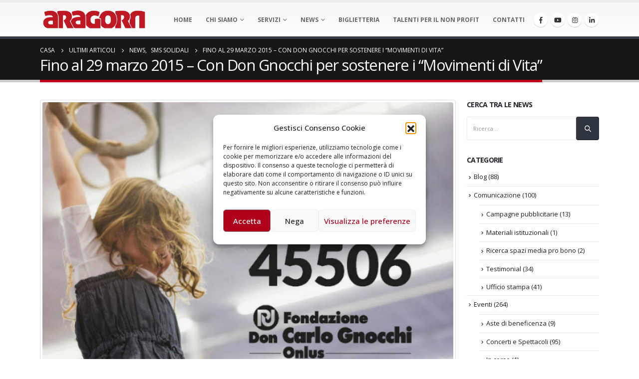

--- FILE ---
content_type: text/html; charset=UTF-8
request_url: https://aragorn.it/fino-al-29-marzo-2015-con-don-gnocchi-per-sostenere-i-movimenti-di-vita/
body_size: 26461
content:
	<!DOCTYPE html>
	<html lang="it-IT" prefix="og: http://ogp.me/ns# fb: http://ogp.me/ns/fb# og: http://ogp.me/ns#">
	<head>
		<meta http-equiv="X-UA-Compatible" content="IE=edge" />
		<meta http-equiv="Content-Type" content="text/html; charset=UTF-8" />
		<meta name="viewport" content="width=device-width, initial-scale=1, minimum-scale=1" />

		<link rel="profile" href="https://gmpg.org/xfn/11" />
		<link rel="pingback" href="https://aragorn.it/xmlrpc.php" />
		<title>Fino al 29 marzo 2015 - Con Don Gnocchi per sostenere i &quot;Movimenti di Vita&quot; - Aragorn - Consulenza e Servizi per il Terzo Settore</title>
<meta name='robots' content='max-image-preview:large' />

<!-- Google Tag Manager for WordPress by gtm4wp.com -->
<script data-cfasync="false" data-pagespeed-no-defer>
	var gtm4wp_datalayer_name = "dataLayer";
	var dataLayer = dataLayer || [];
</script>
<!-- End Google Tag Manager for WordPress by gtm4wp.com -->
<!-- This site is optimized with the Yoast SEO Premium plugin v5.1 - https://yoast.com/wordpress/plugins/seo/ -->
<meta name="description" content="C&#039;è tempo fino al 29 marzo per aderire alla campagna di raccolta fondi con sms solidale al 45506 promossa dalla Fondazione Don Carlo Gnocchi"/>
<link rel="canonical" href="https://aragorn.it/fino-al-29-marzo-2015-con-don-gnocchi-per-sostenere-i-movimenti-di-vita/" />
<meta property="og:locale" content="it_IT" />
<meta property="og:type" content="article" />
<meta property="og:title" content="Fino al 29 marzo 2015 - Con Don Gnocchi per sostenere i &quot;Movimenti di Vita&quot; - Aragorn - Consulenza e Servizi per il Terzo Settore" />
<meta property="og:description" content="C&#039;è tempo fino al 29 marzo per aderire alla campagna di raccolta fondi con sms solidale al 45506 promossa dalla Fondazione Don Carlo Gnocchi" />
<meta property="og:url" content="https://aragorn.it/fino-al-29-marzo-2015-con-don-gnocchi-per-sostenere-i-movimenti-di-vita/" />
<meta property="og:site_name" content="Aragorn - Consulenza e Servizi per il Terzo Settore" />
<meta property="article:tag" content="Autonomia" />
<meta property="article:tag" content="Fondazione Don Carlo Gnocchi" />
<meta property="article:tag" content="Fundraising" />
<meta property="article:tag" content="MecFES" />
<meta property="article:tag" content="Movimenti di Vita" />
<meta property="article:tag" content="Movimento" />
<meta property="article:tag" content="Pazienti neurolesi" />
<meta property="article:tag" content="Raccolta Fondi" />
<meta property="article:tag" content="Riabilitazione" />
<meta property="article:tag" content="SMS Solidale" />
<meta property="article:section" content="News" />
<meta property="article:published_time" content="2015-03-04T17:56:09+02:00" />
<meta property="article:modified_time" content="2016-07-12T13:53:21+02:00" />
<meta property="og:updated_time" content="2016-07-12T13:53:21+02:00" />
<meta property="og:image" content="https://aragorn.it/wp-content/uploads/2015/03/DG_sms-2015-1.jpg" />
<meta property="og:image:secure_url" content="https://aragorn.it/wp-content/uploads/2015/03/DG_sms-2015-1.jpg" />
<meta property="og:image:width" content="700" />
<meta property="og:image:height" content="461" />
<meta name="twitter:card" content="summary" />
<meta name="twitter:description" content="C&#039;è tempo fino al 29 marzo per aderire alla campagna di raccolta fondi con sms solidale al 45506 promossa dalla Fondazione Don Carlo Gnocchi" />
<meta name="twitter:title" content="Fino al 29 marzo 2015 - Con Don Gnocchi per sostenere i &quot;Movimenti di Vita&quot; - Aragorn - Consulenza e Servizi per il Terzo Settore" />
<meta name="twitter:image" content="https://aragorn.it/wp-content/uploads/2015/03/DG_sms-2015-1.jpg" />
<meta property="DC.date.issued" content="2015-03-04T17:56:09+02:00" />
<!-- / Yoast SEO Premium plugin. -->

<link rel="alternate" type="application/rss+xml" title="Aragorn - Consulenza e Servizi per il Terzo Settore &raquo; Feed" href="https://aragorn.it/feed/" />
<link rel="alternate" type="application/rss+xml" title="Aragorn - Consulenza e Servizi per il Terzo Settore &raquo; Feed dei commenti" href="https://aragorn.it/comments/feed/" />
<link rel="alternate" type="application/rss+xml" title="Aragorn - Consulenza e Servizi per il Terzo Settore &raquo; Fino al 29 marzo 2015 &#8211; Con Don Gnocchi per sostenere i &#8220;Movimenti di Vita&#8221; Feed dei commenti" href="https://aragorn.it/fino-al-29-marzo-2015-con-don-gnocchi-per-sostenere-i-movimenti-di-vita/feed/" />
<link rel="alternate" title="oEmbed (JSON)" type="application/json+oembed" href="https://aragorn.it/wp-json/oembed/1.0/embed?url=https%3A%2F%2Faragorn.it%2Ffino-al-29-marzo-2015-con-don-gnocchi-per-sostenere-i-movimenti-di-vita%2F" />
<link rel="alternate" title="oEmbed (XML)" type="text/xml+oembed" href="https://aragorn.it/wp-json/oembed/1.0/embed?url=https%3A%2F%2Faragorn.it%2Ffino-al-29-marzo-2015-con-don-gnocchi-per-sostenere-i-movimenti-di-vita%2F&#038;format=xml" />
		<link rel="shortcut icon" href="//aragorn.it/wp-content/uploads/2016/04/logo-ara-fav.png" type="image/x-icon" />
				<link rel="apple-touch-icon" href="//aragorn.it/wp-content/uploads/2016/04/logo-ara-57.jpg" />
				<link rel="apple-touch-icon" sizes="120x120" href="//aragorn.it/wp-content/uploads/2016/04/logo-ara-114.png" />
				<link rel="apple-touch-icon" sizes="76x76" href="//aragorn.it/wp-content/uploads/2016/04/logo-ara-72.png" />
				<link rel="apple-touch-icon" sizes="152x152" href="//aragorn.it/wp-content/uploads/2016/04/logo-ara-nuovo144.png" />
		<style id='wp-img-auto-sizes-contain-inline-css'>
img:is([sizes=auto i],[sizes^="auto," i]){contain-intrinsic-size:3000px 1500px}
/*# sourceURL=wp-img-auto-sizes-contain-inline-css */
</style>
<style id='wp-emoji-styles-inline-css'>

	img.wp-smiley, img.emoji {
		display: inline !important;
		border: none !important;
		box-shadow: none !important;
		height: 1em !important;
		width: 1em !important;
		margin: 0 0.07em !important;
		vertical-align: -0.1em !important;
		background: none !important;
		padding: 0 !important;
	}
/*# sourceURL=wp-emoji-styles-inline-css */
</style>
<style id='wp-block-library-inline-css'>
:root{--wp-block-synced-color:#7a00df;--wp-block-synced-color--rgb:122,0,223;--wp-bound-block-color:var(--wp-block-synced-color);--wp-editor-canvas-background:#ddd;--wp-admin-theme-color:#007cba;--wp-admin-theme-color--rgb:0,124,186;--wp-admin-theme-color-darker-10:#006ba1;--wp-admin-theme-color-darker-10--rgb:0,107,160.5;--wp-admin-theme-color-darker-20:#005a87;--wp-admin-theme-color-darker-20--rgb:0,90,135;--wp-admin-border-width-focus:2px}@media (min-resolution:192dpi){:root{--wp-admin-border-width-focus:1.5px}}.wp-element-button{cursor:pointer}:root .has-very-light-gray-background-color{background-color:#eee}:root .has-very-dark-gray-background-color{background-color:#313131}:root .has-very-light-gray-color{color:#eee}:root .has-very-dark-gray-color{color:#313131}:root .has-vivid-green-cyan-to-vivid-cyan-blue-gradient-background{background:linear-gradient(135deg,#00d084,#0693e3)}:root .has-purple-crush-gradient-background{background:linear-gradient(135deg,#34e2e4,#4721fb 50%,#ab1dfe)}:root .has-hazy-dawn-gradient-background{background:linear-gradient(135deg,#faaca8,#dad0ec)}:root .has-subdued-olive-gradient-background{background:linear-gradient(135deg,#fafae1,#67a671)}:root .has-atomic-cream-gradient-background{background:linear-gradient(135deg,#fdd79a,#004a59)}:root .has-nightshade-gradient-background{background:linear-gradient(135deg,#330968,#31cdcf)}:root .has-midnight-gradient-background{background:linear-gradient(135deg,#020381,#2874fc)}:root{--wp--preset--font-size--normal:16px;--wp--preset--font-size--huge:42px}.has-regular-font-size{font-size:1em}.has-larger-font-size{font-size:2.625em}.has-normal-font-size{font-size:var(--wp--preset--font-size--normal)}.has-huge-font-size{font-size:var(--wp--preset--font-size--huge)}.has-text-align-center{text-align:center}.has-text-align-left{text-align:left}.has-text-align-right{text-align:right}.has-fit-text{white-space:nowrap!important}#end-resizable-editor-section{display:none}.aligncenter{clear:both}.items-justified-left{justify-content:flex-start}.items-justified-center{justify-content:center}.items-justified-right{justify-content:flex-end}.items-justified-space-between{justify-content:space-between}.screen-reader-text{border:0;clip-path:inset(50%);height:1px;margin:-1px;overflow:hidden;padding:0;position:absolute;width:1px;word-wrap:normal!important}.screen-reader-text:focus{background-color:#ddd;clip-path:none;color:#444;display:block;font-size:1em;height:auto;left:5px;line-height:normal;padding:15px 23px 14px;text-decoration:none;top:5px;width:auto;z-index:100000}html :where(.has-border-color){border-style:solid}html :where([style*=border-top-color]){border-top-style:solid}html :where([style*=border-right-color]){border-right-style:solid}html :where([style*=border-bottom-color]){border-bottom-style:solid}html :where([style*=border-left-color]){border-left-style:solid}html :where([style*=border-width]){border-style:solid}html :where([style*=border-top-width]){border-top-style:solid}html :where([style*=border-right-width]){border-right-style:solid}html :where([style*=border-bottom-width]){border-bottom-style:solid}html :where([style*=border-left-width]){border-left-style:solid}html :where(img[class*=wp-image-]){height:auto;max-width:100%}:where(figure){margin:0 0 1em}html :where(.is-position-sticky){--wp-admin--admin-bar--position-offset:var(--wp-admin--admin-bar--height,0px)}@media screen and (max-width:600px){html :where(.is-position-sticky){--wp-admin--admin-bar--position-offset:0px}}
/*# sourceURL=/wp-includes/css/dist/block-library/common.min.css */
</style>
<style id='classic-theme-styles-inline-css'>
/*! This file is auto-generated */
.wp-block-button__link{color:#fff;background-color:#32373c;border-radius:9999px;box-shadow:none;text-decoration:none;padding:calc(.667em + 2px) calc(1.333em + 2px);font-size:1.125em}.wp-block-file__button{background:#32373c;color:#fff;text-decoration:none}
/*# sourceURL=/wp-includes/css/classic-themes.min.css */
</style>
<style id='global-styles-inline-css'>
:root{--wp--preset--aspect-ratio--square: 1;--wp--preset--aspect-ratio--4-3: 4/3;--wp--preset--aspect-ratio--3-4: 3/4;--wp--preset--aspect-ratio--3-2: 3/2;--wp--preset--aspect-ratio--2-3: 2/3;--wp--preset--aspect-ratio--16-9: 16/9;--wp--preset--aspect-ratio--9-16: 9/16;--wp--preset--color--black: #000000;--wp--preset--color--cyan-bluish-gray: #abb8c3;--wp--preset--color--white: #ffffff;--wp--preset--color--pale-pink: #f78da7;--wp--preset--color--vivid-red: #cf2e2e;--wp--preset--color--luminous-vivid-orange: #ff6900;--wp--preset--color--luminous-vivid-amber: #fcb900;--wp--preset--color--light-green-cyan: #7bdcb5;--wp--preset--color--vivid-green-cyan: #00d084;--wp--preset--color--pale-cyan-blue: #8ed1fc;--wp--preset--color--vivid-cyan-blue: #0693e3;--wp--preset--color--vivid-purple: #9b51e0;--wp--preset--color--primary: #c00418;--wp--preset--color--secondary: #e36159;--wp--preset--color--tertiary: #2baab1;--wp--preset--color--quaternary: #383f48;--wp--preset--color--dark: #2e353e;--wp--preset--color--light: #ffffff;--wp--preset--gradient--vivid-cyan-blue-to-vivid-purple: linear-gradient(135deg,rgb(6,147,227) 0%,rgb(155,81,224) 100%);--wp--preset--gradient--light-green-cyan-to-vivid-green-cyan: linear-gradient(135deg,rgb(122,220,180) 0%,rgb(0,208,130) 100%);--wp--preset--gradient--luminous-vivid-amber-to-luminous-vivid-orange: linear-gradient(135deg,rgb(252,185,0) 0%,rgb(255,105,0) 100%);--wp--preset--gradient--luminous-vivid-orange-to-vivid-red: linear-gradient(135deg,rgb(255,105,0) 0%,rgb(207,46,46) 100%);--wp--preset--gradient--very-light-gray-to-cyan-bluish-gray: linear-gradient(135deg,rgb(238,238,238) 0%,rgb(169,184,195) 100%);--wp--preset--gradient--cool-to-warm-spectrum: linear-gradient(135deg,rgb(74,234,220) 0%,rgb(151,120,209) 20%,rgb(207,42,186) 40%,rgb(238,44,130) 60%,rgb(251,105,98) 80%,rgb(254,248,76) 100%);--wp--preset--gradient--blush-light-purple: linear-gradient(135deg,rgb(255,206,236) 0%,rgb(152,150,240) 100%);--wp--preset--gradient--blush-bordeaux: linear-gradient(135deg,rgb(254,205,165) 0%,rgb(254,45,45) 50%,rgb(107,0,62) 100%);--wp--preset--gradient--luminous-dusk: linear-gradient(135deg,rgb(255,203,112) 0%,rgb(199,81,192) 50%,rgb(65,88,208) 100%);--wp--preset--gradient--pale-ocean: linear-gradient(135deg,rgb(255,245,203) 0%,rgb(182,227,212) 50%,rgb(51,167,181) 100%);--wp--preset--gradient--electric-grass: linear-gradient(135deg,rgb(202,248,128) 0%,rgb(113,206,126) 100%);--wp--preset--gradient--midnight: linear-gradient(135deg,rgb(2,3,129) 0%,rgb(40,116,252) 100%);--wp--preset--font-size--small: 13px;--wp--preset--font-size--medium: 20px;--wp--preset--font-size--large: 36px;--wp--preset--font-size--x-large: 42px;--wp--preset--spacing--20: 0.44rem;--wp--preset--spacing--30: 0.67rem;--wp--preset--spacing--40: 1rem;--wp--preset--spacing--50: 1.5rem;--wp--preset--spacing--60: 2.25rem;--wp--preset--spacing--70: 3.38rem;--wp--preset--spacing--80: 5.06rem;--wp--preset--shadow--natural: 6px 6px 9px rgba(0, 0, 0, 0.2);--wp--preset--shadow--deep: 12px 12px 50px rgba(0, 0, 0, 0.4);--wp--preset--shadow--sharp: 6px 6px 0px rgba(0, 0, 0, 0.2);--wp--preset--shadow--outlined: 6px 6px 0px -3px rgb(255, 255, 255), 6px 6px rgb(0, 0, 0);--wp--preset--shadow--crisp: 6px 6px 0px rgb(0, 0, 0);}:where(.is-layout-flex){gap: 0.5em;}:where(.is-layout-grid){gap: 0.5em;}body .is-layout-flex{display: flex;}.is-layout-flex{flex-wrap: wrap;align-items: center;}.is-layout-flex > :is(*, div){margin: 0;}body .is-layout-grid{display: grid;}.is-layout-grid > :is(*, div){margin: 0;}:where(.wp-block-columns.is-layout-flex){gap: 2em;}:where(.wp-block-columns.is-layout-grid){gap: 2em;}:where(.wp-block-post-template.is-layout-flex){gap: 1.25em;}:where(.wp-block-post-template.is-layout-grid){gap: 1.25em;}.has-black-color{color: var(--wp--preset--color--black) !important;}.has-cyan-bluish-gray-color{color: var(--wp--preset--color--cyan-bluish-gray) !important;}.has-white-color{color: var(--wp--preset--color--white) !important;}.has-pale-pink-color{color: var(--wp--preset--color--pale-pink) !important;}.has-vivid-red-color{color: var(--wp--preset--color--vivid-red) !important;}.has-luminous-vivid-orange-color{color: var(--wp--preset--color--luminous-vivid-orange) !important;}.has-luminous-vivid-amber-color{color: var(--wp--preset--color--luminous-vivid-amber) !important;}.has-light-green-cyan-color{color: var(--wp--preset--color--light-green-cyan) !important;}.has-vivid-green-cyan-color{color: var(--wp--preset--color--vivid-green-cyan) !important;}.has-pale-cyan-blue-color{color: var(--wp--preset--color--pale-cyan-blue) !important;}.has-vivid-cyan-blue-color{color: var(--wp--preset--color--vivid-cyan-blue) !important;}.has-vivid-purple-color{color: var(--wp--preset--color--vivid-purple) !important;}.has-black-background-color{background-color: var(--wp--preset--color--black) !important;}.has-cyan-bluish-gray-background-color{background-color: var(--wp--preset--color--cyan-bluish-gray) !important;}.has-white-background-color{background-color: var(--wp--preset--color--white) !important;}.has-pale-pink-background-color{background-color: var(--wp--preset--color--pale-pink) !important;}.has-vivid-red-background-color{background-color: var(--wp--preset--color--vivid-red) !important;}.has-luminous-vivid-orange-background-color{background-color: var(--wp--preset--color--luminous-vivid-orange) !important;}.has-luminous-vivid-amber-background-color{background-color: var(--wp--preset--color--luminous-vivid-amber) !important;}.has-light-green-cyan-background-color{background-color: var(--wp--preset--color--light-green-cyan) !important;}.has-vivid-green-cyan-background-color{background-color: var(--wp--preset--color--vivid-green-cyan) !important;}.has-pale-cyan-blue-background-color{background-color: var(--wp--preset--color--pale-cyan-blue) !important;}.has-vivid-cyan-blue-background-color{background-color: var(--wp--preset--color--vivid-cyan-blue) !important;}.has-vivid-purple-background-color{background-color: var(--wp--preset--color--vivid-purple) !important;}.has-black-border-color{border-color: var(--wp--preset--color--black) !important;}.has-cyan-bluish-gray-border-color{border-color: var(--wp--preset--color--cyan-bluish-gray) !important;}.has-white-border-color{border-color: var(--wp--preset--color--white) !important;}.has-pale-pink-border-color{border-color: var(--wp--preset--color--pale-pink) !important;}.has-vivid-red-border-color{border-color: var(--wp--preset--color--vivid-red) !important;}.has-luminous-vivid-orange-border-color{border-color: var(--wp--preset--color--luminous-vivid-orange) !important;}.has-luminous-vivid-amber-border-color{border-color: var(--wp--preset--color--luminous-vivid-amber) !important;}.has-light-green-cyan-border-color{border-color: var(--wp--preset--color--light-green-cyan) !important;}.has-vivid-green-cyan-border-color{border-color: var(--wp--preset--color--vivid-green-cyan) !important;}.has-pale-cyan-blue-border-color{border-color: var(--wp--preset--color--pale-cyan-blue) !important;}.has-vivid-cyan-blue-border-color{border-color: var(--wp--preset--color--vivid-cyan-blue) !important;}.has-vivid-purple-border-color{border-color: var(--wp--preset--color--vivid-purple) !important;}.has-vivid-cyan-blue-to-vivid-purple-gradient-background{background: var(--wp--preset--gradient--vivid-cyan-blue-to-vivid-purple) !important;}.has-light-green-cyan-to-vivid-green-cyan-gradient-background{background: var(--wp--preset--gradient--light-green-cyan-to-vivid-green-cyan) !important;}.has-luminous-vivid-amber-to-luminous-vivid-orange-gradient-background{background: var(--wp--preset--gradient--luminous-vivid-amber-to-luminous-vivid-orange) !important;}.has-luminous-vivid-orange-to-vivid-red-gradient-background{background: var(--wp--preset--gradient--luminous-vivid-orange-to-vivid-red) !important;}.has-very-light-gray-to-cyan-bluish-gray-gradient-background{background: var(--wp--preset--gradient--very-light-gray-to-cyan-bluish-gray) !important;}.has-cool-to-warm-spectrum-gradient-background{background: var(--wp--preset--gradient--cool-to-warm-spectrum) !important;}.has-blush-light-purple-gradient-background{background: var(--wp--preset--gradient--blush-light-purple) !important;}.has-blush-bordeaux-gradient-background{background: var(--wp--preset--gradient--blush-bordeaux) !important;}.has-luminous-dusk-gradient-background{background: var(--wp--preset--gradient--luminous-dusk) !important;}.has-pale-ocean-gradient-background{background: var(--wp--preset--gradient--pale-ocean) !important;}.has-electric-grass-gradient-background{background: var(--wp--preset--gradient--electric-grass) !important;}.has-midnight-gradient-background{background: var(--wp--preset--gradient--midnight) !important;}.has-small-font-size{font-size: var(--wp--preset--font-size--small) !important;}.has-medium-font-size{font-size: var(--wp--preset--font-size--medium) !important;}.has-large-font-size{font-size: var(--wp--preset--font-size--large) !important;}.has-x-large-font-size{font-size: var(--wp--preset--font-size--x-large) !important;}
article.post-large .post-date {display:none;}
article.post-large .post-content, article.post-large .post-meta {margin-left: -60px;}
.red_title_AA a{color: #c00418 !important;}
.post-excerpt{color: #333!important;}
.header-right{width:903px;}
/*# sourceURL=global-styles-inline-css */
</style>
<link rel='stylesheet' id='contact-form-7-css' href='https://aragorn.it/wp-content/plugins/contact-form-7/includes/css/styles.css?ver=6.1.4' media='all' />
<link rel='stylesheet' id='cmplz-general-css' href='https://aragorn.it/wp-content/plugins/complianz-gdpr/assets/css/cookieblocker.min.css?ver=1765368900' media='all' />
<link rel='stylesheet' id='ms-main-css' href='https://aragorn.it/wp-content/plugins/masterslider/public/assets/css/masterslider.main.css?ver=2.29.0' media='all' />
<link rel='stylesheet' id='ms-custom-css' href='https://aragorn.it/wp-content/uploads/masterslider/custom.css?ver=16.2' media='all' />
<link rel='stylesheet' id='bsf-Defaults-css' href='https://aragorn.it/wp-content/uploads/smile_fonts/Defaults/Defaults.css?ver=796c06eeead9b3fe96ca9ac5807a5ba0' media='all' />
<link rel='stylesheet' id='porto-css-vars-css' href='https://aragorn.it/wp-content/uploads/porto_styles/theme_css_vars.css?ver=6.8.0' media='all' />
<link rel='stylesheet' id='js_composer_front-css' href='https://aragorn.it/wp-content/uploads/porto_styles/js_composer.css?ver=6.8.0' media='all' />
<link rel='stylesheet' id='ultimate-style-min-css' href='https://aragorn.it/wp-content/plugins/Ultimate_VC_Addons/assets/min-css/ultimate.min.css?ver=3.16.12' media='all' />
<link rel='stylesheet' id='bootstrap-css' href='https://aragorn.it/wp-content/uploads/porto_styles/bootstrap.css?ver=6.8.0' media='all' />
<link rel='stylesheet' id='porto-plugins-css' href='https://aragorn.it/wp-content/themes/porto/css/plugins_optimized.css?ver=6.8.0' media='all' />
<link rel='stylesheet' id='porto-theme-css' href='https://aragorn.it/wp-content/themes/porto/css/theme.css?ver=6.8.0' media='all' />
<link rel='stylesheet' id='porto-shortcodes-css' href='https://aragorn.it/wp-content/uploads/porto_styles/shortcodes.css?ver=6.8.0' media='all' />
<link rel='stylesheet' id='porto-theme-vc-css' href='https://aragorn.it/wp-content/themes/porto/css/theme_vc.css?ver=6.8.0' media='all' />
<link rel='stylesheet' id='porto-theme-wpb-css' href='https://aragorn.it/wp-content/themes/porto/css/theme_wpb.css?ver=6.8.0' media='all' />
<link rel='stylesheet' id='porto-theme-elementor-css' href='https://aragorn.it/wp-content/themes/porto/css/theme_elementor.css?ver=6.8.0' media='all' />
<link rel='stylesheet' id='porto-theme-radius-css' href='https://aragorn.it/wp-content/themes/porto/css/theme_radius.css?ver=6.8.0' media='all' />
<link rel='stylesheet' id='porto-dynamic-style-css' href='https://aragorn.it/wp-content/uploads/porto_styles/dynamic_style.css?ver=6.8.0' media='all' />
<link rel='stylesheet' id='porto-type-builder-css' href='https://aragorn.it/wp-content/plugins/porto-functionality/builders/assets/type-builder.css?ver=2.11.0' media='all' />
<link rel='stylesheet' id='porto-style-css' href='https://aragorn.it/wp-content/themes/porto/style.css?ver=6.8.0' media='all' />
<style id='porto-style-inline-css'>
.side-header-narrow-bar-logo{max-width:220px}#header,.sticky-header .header-main.sticky{border-top:5px solid #ededed}@media (min-width:992px){}.page-top .page-title-wrap{line-height:0}.page-top .page-title:not(.b-none):after{content:'';position:absolute;width:100%;left:0;border-bottom:5px solid var(--porto-primary-color);bottom:-17px}
/*# sourceURL=porto-style-inline-css */
</style>
<script src="https://aragorn.it/wp-content/plugins/google-analytics-for-wordpress/assets/js/frontend-gtag.min.js?ver=9.10.1" id="monsterinsights-frontend-script-js" async data-wp-strategy="async"></script>
<script data-cfasync="false" data-wpfc-render="false" id='monsterinsights-frontend-script-js-extra'>var monsterinsights_frontend = {"js_events_tracking":"true","download_extensions":"doc,pdf,ppt,zip,xls,docx,pptx,xlsx","inbound_paths":"[]","home_url":"https:\/\/aragorn.it","hash_tracking":"false","v4_id":"G-1SQTE7TVT6"};</script>
<script src="https://aragorn.it/wp-includes/js/jquery/jquery.min.js?ver=3.7.1" id="jquery-core-js"></script>
<script src="https://aragorn.it/wp-includes/js/jquery/jquery-migrate.min.js?ver=3.4.1" id="jquery-migrate-js"></script>
<script src="https://aragorn.it/wp-includes/js/jquery/ui/core.min.js?ver=1.13.3" id="jquery-ui-core-js"></script>
<script src="https://aragorn.it/wp-content/plugins/Ultimate_VC_Addons/assets/min-js/ultimate.min.js?ver=3.16.12" id="ultimate-script-js"></script>
<script></script><link rel="https://api.w.org/" href="https://aragorn.it/wp-json/" /><link rel="alternate" title="JSON" type="application/json" href="https://aragorn.it/wp-json/wp/v2/posts/5347" /><script>var ms_grabbing_curosr='https://aragorn.it/wp-content/plugins/masterslider/public/assets/css/common/grabbing.cur',ms_grab_curosr='https://aragorn.it/wp-content/plugins/masterslider/public/assets/css/common/grab.cur';</script>
<meta name="generator" content="MasterSlider 2.29.0 - Responsive Touch Image Slider" />
<noscript><style>.vce-row-container .vcv-lozad {display: none}</style></noscript><meta name="generator" content="Powered by Visual Composer Website Builder - fast and easy-to-use drag and drop visual editor for WordPress."/>			<style>.cmplz-hidden {
					display: none !important;
				}</style>
<!-- Google Tag Manager for WordPress by gtm4wp.com -->
<!-- GTM Container placement set to footer -->
<script data-cfasync="false" data-pagespeed-no-defer>
	var dataLayer_content = {"pagePostType":"post","pagePostType2":"single-post","pageCategory":["news","sms-solidali"],"pageAttributes":["autonomia","fondazione-don-carlo-gnocchi","fundraising","mecfes","movimenti-di-vita","movimento","pazienti-neurolesi","raccolta-fondi","riabilitazione","sms-solidale"],"pagePostAuthor":"Aragorn"};
	dataLayer.push( dataLayer_content );
</script>
<script type="text/plain" data-service="google-analytics" data-category="statistics" data-cfasync="false" data-pagespeed-no-defer>
(function(w,d,s,l,i){w[l]=w[l]||[];w[l].push({'gtm.start':
new Date().getTime(),event:'gtm.js'});var f=d.getElementsByTagName(s)[0],
j=d.createElement(s),dl=l!='dataLayer'?'&l='+l:'';j.async=true;j.src=
'//www.googletagmanager.com/gtm.js?id='+i+dl;f.parentNode.insertBefore(j,f);
})(window,document,'script','dataLayer','GTM-TTXRZRD');
</script>
<!-- End Google Tag Manager for WordPress by gtm4wp.com -->		<script type="text/javascript">
		WebFontConfig = {
			google: { families: [ 'Open+Sans:300,400,500,600,700,800','Playfair+Display:400,700','Oswald:400,600,700' ] }
		};
		(function(d) {
			var wf = d.createElement('script'), s = d.scripts[d.scripts.length - 1];
			wf.src = 'https://aragorn.it/wp-content/themes/porto/js/libs/webfont.js';
			wf.async = true;
			s.parentNode.insertBefore(wf, s);
		})(document);</script>
		<meta name="generator" content="Elementor 3.16.4; features: e_dom_optimization, e_optimized_assets_loading, e_optimized_css_loading, e_font_icon_svg, additional_custom_breakpoints; settings: css_print_method-external, google_font-enabled, font_display-auto">
<meta name="generator" content="Powered by WPBakery Page Builder - drag and drop page builder for WordPress."/>
<meta name="generator" content="Powered by Slider Revolution 6.4.11 - responsive, Mobile-Friendly Slider Plugin for WordPress with comfortable drag and drop interface." />
<link rel="icon" href="https://aragorn.it/wp-content/uploads/2016/04/cropped-logo-ara-nuovo144-32x32.png" sizes="32x32" />
<link rel="icon" href="https://aragorn.it/wp-content/uploads/2016/04/cropped-logo-ara-nuovo144-192x192.png" sizes="192x192" />
<link rel="apple-touch-icon" href="https://aragorn.it/wp-content/uploads/2016/04/cropped-logo-ara-nuovo144-180x180.png" />
<meta name="msapplication-TileImage" content="https://aragorn.it/wp-content/uploads/2016/04/cropped-logo-ara-nuovo144-270x270.png" />
<script type="text/javascript">function setREVStartSize(e){
			//window.requestAnimationFrame(function() {				 
				window.RSIW = window.RSIW===undefined ? window.innerWidth : window.RSIW;	
				window.RSIH = window.RSIH===undefined ? window.innerHeight : window.RSIH;	
				try {								
					var pw = document.getElementById(e.c).parentNode.offsetWidth,
						newh;
					pw = pw===0 || isNaN(pw) ? window.RSIW : pw;
					e.tabw = e.tabw===undefined ? 0 : parseInt(e.tabw);
					e.thumbw = e.thumbw===undefined ? 0 : parseInt(e.thumbw);
					e.tabh = e.tabh===undefined ? 0 : parseInt(e.tabh);
					e.thumbh = e.thumbh===undefined ? 0 : parseInt(e.thumbh);
					e.tabhide = e.tabhide===undefined ? 0 : parseInt(e.tabhide);
					e.thumbhide = e.thumbhide===undefined ? 0 : parseInt(e.thumbhide);
					e.mh = e.mh===undefined || e.mh=="" || e.mh==="auto" ? 0 : parseInt(e.mh,0);		
					if(e.layout==="fullscreen" || e.l==="fullscreen") 						
						newh = Math.max(e.mh,window.RSIH);					
					else{					
						e.gw = Array.isArray(e.gw) ? e.gw : [e.gw];
						for (var i in e.rl) if (e.gw[i]===undefined || e.gw[i]===0) e.gw[i] = e.gw[i-1];					
						e.gh = e.el===undefined || e.el==="" || (Array.isArray(e.el) && e.el.length==0)? e.gh : e.el;
						e.gh = Array.isArray(e.gh) ? e.gh : [e.gh];
						for (var i in e.rl) if (e.gh[i]===undefined || e.gh[i]===0) e.gh[i] = e.gh[i-1];
											
						var nl = new Array(e.rl.length),
							ix = 0,						
							sl;					
						e.tabw = e.tabhide>=pw ? 0 : e.tabw;
						e.thumbw = e.thumbhide>=pw ? 0 : e.thumbw;
						e.tabh = e.tabhide>=pw ? 0 : e.tabh;
						e.thumbh = e.thumbhide>=pw ? 0 : e.thumbh;					
						for (var i in e.rl) nl[i] = e.rl[i]<window.RSIW ? 0 : e.rl[i];
						sl = nl[0];									
						for (var i in nl) if (sl>nl[i] && nl[i]>0) { sl = nl[i]; ix=i;}															
						var m = pw>(e.gw[ix]+e.tabw+e.thumbw) ? 1 : (pw-(e.tabw+e.thumbw)) / (e.gw[ix]);					
						newh =  (e.gh[ix] * m) + (e.tabh + e.thumbh);
					}				
					if(window.rs_init_css===undefined) window.rs_init_css = document.head.appendChild(document.createElement("style"));					
					document.getElementById(e.c).height = newh+"px";
					window.rs_init_css.innerHTML += "#"+e.c+"_wrapper { height: "+newh+"px }";				
				} catch(e){
					console.log("Failure at Presize of Slider:" + e)
				}					   
			//});
		  };</script>
<noscript><style> .wpb_animate_when_almost_visible { opacity: 1; }</style></noscript>	</head>
	<body data-rsssl=1 data-cmplz=1 class="wp-singular post-template-default single single-post postid-5347 single-format-standard wp-embed-responsive wp-theme-porto _masterslider _msp_version_2.29.0 vcwb porto-rounded porto-breadcrumbs-bb full blog-1 wpb-js-composer js-comp-ver-7.0 vc_responsive elementor-default elementor-kit-9907">
	
	<div class="page-wrapper"><!-- page wrapper -->
		
											<!-- header wrapper -->
				<div class="header-wrapper">
										
<header id="header" class="header-corporate header-11">

	
	<div class="header-main">
		<div class="container">
			<div class="header-left">
						<div class="logo">
		<a href="https://aragorn.it/" title="Aragorn &#8211; Consulenza e Servizi per il Terzo Settore - Consulenza e Servizi per il Terzo Settore non profit"  rel="home">
		<img class="img-responsive sticky-logo sticky-retina-logo" width="220" height="40" src="//aragorn.it/wp-content/uploads/2016/04/Aragorn-logo-2016-2x.png" alt="Aragorn &#8211; Consulenza e Servizi per il Terzo Settore" /><img class="img-responsive standard-logo retina-logo" width="220" height="40" src="//aragorn.it/wp-content/uploads/2016/04/Aragorn-logo-2016-2x.png" alt="Aragorn &#8211; Consulenza e Servizi per il Terzo Settore" />	</a>
			</div>
					</div>

			<div class="header-right">
								<div id="main-menu"
								>
				<ul id="menu-main-menu" class="main-menu mega-menu show-arrow"><li id="nav-menu-item-2555" class="menu-item menu-item-type-custom menu-item-object-custom menu-item-home narrow"><a href="https://aragorn.it/">Home</a></li>
<li id="nav-menu-item-3643" class="menu-item menu-item-type-custom menu-item-object-custom menu-item-has-children has-sub narrow"><a>Chi Siamo</a><div class="popup"><div class="inner" style=""><ul class="sub-menu skeleton-body"></ul></div></div></li>
<li id="nav-menu-item-2567" class="menu-item menu-item-type-post_type menu-item-object-page menu-item-has-children has-sub wide col-4"><a class="nolink" href="#">Servizi</a><div class="popup"><div class="inner" style=""><ul class="sub-menu skeleton-body"><li></li><li></li><li></li><li></li></ul></div></div></li>
<li id="nav-menu-item-3896" class="menu-item menu-item-type-post_type menu-item-object-page menu-item-has-children has-sub narrow"><a href="https://aragorn.it/news/">News</a><div class="popup"><div class="inner" style=""><ul class="sub-menu skeleton-body"></ul></div></div></li>
<li id="nav-menu-item-6518" class="menu-item menu-item-type-custom menu-item-object-custom narrow"><a href="https://aragorn.vivaticket.it/">Biglietteria</a></li>
<li id="nav-menu-item-11930" class="menu-item menu-item-type-custom menu-item-object-custom narrow"><a target="_blank" href="https://talentiperilnonprofit.aragorn.it/">Talenti per il non profit</a></li>
<li id="nav-menu-item-2568" class="menu-item menu-item-type-post_type menu-item-object-page narrow"><a href="https://aragorn.it/contattaci/">Contatti</a></li>
</ul>				</div>
				<div class="share-links">		<a target="_blank"  rel="nofollow noopener noreferrer" class="share-facebook" href="https://www.facebook.com/aragorn.it" title="Facebook"></a>
				<a target="_blank"  rel="nofollow noopener noreferrer" class="share-youtube" href="https://www.youtube.com/user/aragorniniziative" title="Youtube"></a>
				<a target="_blank"  rel="nofollow noopener noreferrer" class="share-instagram" href="https://www.instagram.com/aragorn.it" title="Instagram"></a>
				<a target="_blank"  rel="nofollow noopener noreferrer" class="share-linkedin" href="https://www.linkedin.com/company/aragorn" title="LinkedIn"></a>
		</div>
				
				<a aria-label="Mobile Menu" href="#" class="mobile-toggle"><i class="fas fa-bars"></i></a>
			</div>
		</div>
		
<div id="nav-panel">
	<div class="container">
		<div class="mobile-nav-wrap skeleton-body">
		<i class="porto-loading-icon"></i>		</div>
	</div>
</div>
	</div>
</header>

									</div>
				<!-- end header wrapper -->
			
			
					<section class="page-top page-header-1">
		<div class="container">
	<div class="row">
		<div class="col-lg-12">
							<div class="breadcrumbs-wrap">
					<ul class="breadcrumb" itemscope itemtype="https://schema.org/BreadcrumbList"><li itemprop="itemListElement" itemscope itemtype="https://schema.org/ListItem"><a itemprop="item" href="https://aragorn.it"><span itemprop="name">Casa</span></a><meta itemprop="position" content="1" /><i class="delimiter delimiter-2"></i></li><li itemprop="itemListElement" itemscope itemtype="https://schema.org/ListItem"><a itemprop="item" href="https://aragorn.it/ultimi-articoli/"><span itemprop="name">Ultimi Articoli</span></a><meta itemprop="position" content="2" /><i class="delimiter delimiter-2"></i></li><li><span itemprop="itemListElement" itemscope itemtype="https://schema.org/ListItem"><a itemprop="item" href="https://aragorn.it/category/news/"><span itemprop="name">News</span></a><meta itemprop="position" content="3" /></span>, <span itemprop="itemListElement" itemscope itemtype="https://schema.org/ListItem"><a itemprop="item" href="https://aragorn.it/category/fundraising/sms-solidali/"><span itemprop="name">SMS solidali</span></a><meta itemprop="position" content="4" /></span><i class="delimiter delimiter-2"></i></li><li>Fino al 29 marzo 2015 &#8211; Con Don Gnocchi per sostenere i &#8220;Movimenti di Vita&#8221;</li></ul>				</div>
						<div class="page-title-wrap">
				<h1 class="page-title">Fino al 29 marzo 2015 &#8211; Con Don Gnocchi per sostenere i &#8220;Movimenti di Vita&#8221;</h1>
							</div>
					</div>
	</div>
</div>
	</section>
	
		<div id="main" class="column2 column2-right-sidebar boxed main-boxed"><!-- main -->

			<div class="container">
			<div class="row main-content-wrap">

			<!-- main content -->
			<div class="main-content col-lg-9">

			
<div id="content" role="main" class="porto-single-page">

	
			
<article class="post-full post-5347 post type-post status-publish format-standard has-post-thumbnail hentry category-news category-sms-solidali tag-autonomia tag-fondazione-don-carlo-gnocchi tag-fundraising tag-mecfes tag-movimenti-di-vita tag-movimento tag-pazienti-neurolesi tag-raccolta-fondi tag-riabilitazione tag-sms-solidale">

		<div class="post-image single">
		<div class="post-slideshow porto-carousel owl-carousel has-ccols ccols-1  nav-inside nav-inside-center nav-style-2 show-nav-hover" data-plugin-options='{"nav":true}'>
											<div>
								<div class="img-thumbnail">
						<img width="700" height="461" src="https://aragorn.it/wp-content/uploads/2015/03/DG_sms-2015-1.jpg" class="owl-lazy img-responsive" alt="" decoding="async" fetchpriority="high" srcset="https://aragorn.it/wp-content/uploads/2015/03/DG_sms-2015-1.jpg 700w, https://aragorn.it/wp-content/uploads/2015/03/DG_sms-2015-1-600x395.jpg 600w" sizes="(max-width: 700px) 100vw, 700px" />													<span class="zoom" data-src="https://aragorn.it/wp-content/uploads/2015/03/DG_sms-2015-1.jpg" data-title=""><i class="fas fa-search"></i></span>
											</div>
								</div>
								</div>
		
			</div>
	
			<div class="post-date">
			<span class="day">04</span><span class="month">Mar</span><time datetime="2015-03-04">Marzo 4, 2015</time>		</div>
	
	<div class="post-content">
					<h2 class="entry-title">Fino al 29 marzo 2015 &#8211; Con Don Gnocchi per sostenere i &#8220;Movimenti di Vita&#8221;</h2>
				<span class="vcard" style="display: none;"><span class="fn"><a href="https://aragorn.it/author/aragorn/" title="Articoli scritti da Aragorn" rel="author">Aragorn</a></span></span><span class="updated" style="display:none">2016-07-12T13:53:21+02:00</span>
<div class="post-meta ">
				<span class="meta-author">
					<i class="far fa-user"></i>
							<span>Di</span>
					<a href="https://aragorn.it/author/aragorn/" title="Articoli scritti da Aragorn" rel="author">Aragorn</a>		</span>
				<span class="meta-cats">
					<i class="far fa-folder"></i>
					<a href="https://aragorn.it/category/news/" rel="category tag">News</a>, <a href="https://aragorn.it/category/fundraising/sms-solidali/" rel="category tag">SMS solidali</a>		</span>
				<span class="meta-tags">
					<i class="far fa-envelope"></i>
					<a href="https://aragorn.it/tag/autonomia/" rel="tag">Autonomia</a>, <a href="https://aragorn.it/tag/fondazione-don-carlo-gnocchi/" rel="tag">Fondazione Don Carlo Gnocchi</a>, <a href="https://aragorn.it/tag/fundraising/" rel="tag">Fundraising</a>, <a href="https://aragorn.it/tag/mecfes/" rel="tag">MecFES</a>, <a href="https://aragorn.it/tag/movimenti-di-vita/" rel="tag">Movimenti di Vita</a>, <a href="https://aragorn.it/tag/movimento/" rel="tag">Movimento</a>, <a href="https://aragorn.it/tag/pazienti-neurolesi/" rel="tag">Pazienti neurolesi</a>, <a href="https://aragorn.it/tag/raccolta-fondi/" rel="tag">Raccolta Fondi</a>, <a href="https://aragorn.it/tag/riabilitazione/" rel="tag">Riabilitazione</a>, <a href="https://aragorn.it/tag/sms-solidale/" rel="tag">SMS Solidale</a>		</span>
				<span class="meta-comments">
					<i class="far fa-comments"></i>
					<a href="https://aragorn.it/fino-al-29-marzo-2015-con-don-gnocchi-per-sostenere-i-movimenti-di-vita/#respond" class="hash-scroll">0 Commenti</a>		</span>
	
	
	</div>

		<div class="entry-content">
			<section class="wpb-content-wrapper"><div class="vc_row wpb_row row top-row"><div class="vc_column_container col-md-12"><div class="wpb_wrapper vc_column-inner">
	<div class="wpb_text_column wpb_content_element " >
		<div class="wpb_wrapper">
			<h3>Campagna con SMS solidale al 45506 a favore di un modello riabilitativo per pazienti neurolesi</h3>
<p>C&#8217;è tempo fino al <strong>29 marzo</strong> per aderire alla campagna di raccolta fondi con <strong>sms solidale al 45506</strong> promossa dalla Fondazione Don Carlo Gnocchi a favore del <strong>MecFES</strong>, modello riabilitativo brevettato a livello internazionale dedicato ai gravi pazienti neurolesi che si basa sull’individuazione, lo stimolo e lo sviluppo del movimento residuo. L’obiettivo è portare i vantaggi del MecFES a un <strong>numero di pazienti il più elevato possibile</strong>, attraverso la sua ottimizzazione e ingegnerizzazione, e la messa a punto del trasferimento tecnologico per la <strong>produzione in serie</strong>.<br />
Il MecFES è un dispositivo che, indossato dal paziente, legge il segnale nervoso residuo attraverso la pelle, restituendo poi una scarica elettrica ai muscoli da attivare. Ciò, oltre a <strong>restituire autonomia</strong>, permette anche un <strong>miglioramento della funzionalità</strong>. Il dispositivo infatti viene attivato direttamente dal paziente ed è lui stesso a modulare la forza esercitata; questo consente quindi un controllo diretto e naturale della forza di presa quando per esempio si afferra una pesante bottiglia o quando si stringe delicatamente un bicchiere di carta.<br />
La raccolta fondi dà il via alla Campagna<strong> &#8220;Movimenti di Vita&#8221;</strong> della Fondazione Don Gnocchi, basata sull&#8217;idea che un semplice gesto quotidiano, apparentemente privo di importanza, può alleviare la sofferenza dei più sfortunati e farci sentire tutti parte dello <strong>stesso grande movimento: la vita</strong>.</p>

		</div>
	</div>
</div></div></div><div class="vc_row wpb_row row top-row"><div class="vc_column_container col-md-12"><div class="wpb_wrapper vc_column-inner"><h3  class="vc_custom_heading align-left" >Informazioni</h3></div></div></div><div class="vc_row wpb_row row top-row"><div class="vc_column_container col-md-12"><div class="wpb_wrapper vc_column-inner"><div class="porto-blockquote wpb_content_element "><blockquote class="  "><p><strong>Aragorn:</strong> 02 46546782<br />
<strong>Fondazione Don Carlo Gnocchi</strong>: <a href="http://www.dongnocchi.it/" target="_blank">clicca qui</a><br />
<strong>Donazioni: </strong>fino al 29 marzo 2015 si potranno donare 2 euro per ciascun SMS al 45506 inviato da cellulare personaleTIM, Vodafone, WIND, 3, PosteMobile, e CoopVoce. Il valore della donazione sarà di 2 euro anche per ciascuna chiamata fatta allo stesso numero da rete fissa Vodafone, TeleTu e TWT e di 2/5 euro per ciascuna chiamata fatta allo stesso numero da rete fissa Telecom Italia, Infostrada e Fastweb.</p></blockquote></div></div></div></div>
</section>		</div>

		
	</div>

	<div class="post-gap"></div>

				
	
	<div class="post-block post-author clearfix">
					<h3><i class="far fa-user"></i>Autore</h3>
				<div class="img-thumbnail">
			<img alt='' src="https://aragorn.it/wp-content/themes/porto/images/lazy.png" data-oi='https://secure.gravatar.com/avatar/eca27c3a729094e7a0aa8d556ff84d917dcfd3712508f455572247d26acc561d?s=80&#038;d=mm&#038;r=g' srcset="https://aragorn.it/wp-content/themes/porto/images/lazy.png 100w" data-srcset='https://secure.gravatar.com/avatar/eca27c3a729094e7a0aa8d556ff84d917dcfd3712508f455572247d26acc561d?s=160&#038;d=mm&#038;r=g 2x' class='porto-lazyload avatar avatar-80 photo' height='80' width='80' decoding='async'/>		</div>
		<p><strong class="name"><a href="https://aragorn.it/author/aragorn/" title="Articoli scritti da Aragorn" rel="author">Aragorn</a></strong></p>
		<p class="author-content"></p>
	</div>

	
</article>

								<hr class="tall"/>
					<div class="related-posts">
												<h4 class="sub-title">Related <strong>Posts</strong></h4>
						<div class="post-carousel porto-carousel owl-carousel show-nav-title has-ccols has-ccols-spacing ccols-1 ccols-lg-3 ccols-md-3 ccols-sm-2" data-plugin-options="{&quot;themeConfig&quot;:true,&quot;lg&quot;:3,&quot;md&quot;:3,&quot;sm&quot;:2,&quot;margin&quot;:20}">
						<div class="post-item">
		<a href="https://aragorn.it/una-coperta-per-i-senza-dimora-e-il-biglietto-dingresso-ai-gospel-di-progetto-arca/"> <span class="post-image thumb-info thumb-info-hide-wrapper-bg m-b-md"> <span class="thumb-info-wrapper"> <img class="img-responsive" width="450" height="231" src="https://aragorn.it/wp-content/uploads/2018/11/nl_2018_pa_osf-1-450x231.jpg" alt="" />
			<span class="zoom" data-src="https://aragorn.it/wp-content/uploads/2018/11/nl_2018_pa_osf-1.jpg" data-title=""><i class="fas fa-search"></i></span>
		</span> </span> </a>
			<div class="post-date">
		<span class="day">19</span><span class="month">Nov</span><time datetime="2018-11-19">Novembre 19, 2018</time>	</div>
			<h4><a href="https://aragorn.it/una-coperta-per-i-senza-dimora-e-il-biglietto-dingresso-ai-gospel-di-progetto-arca/">
		11 e 16 dicembre 2018 &#8211; Una coperta per i senza dimora è il biglietto d’ingresso ai gospel di Progetto Arca	</a></h4>
		<div><p class="post-excerpt">
	
		
			Ultimi posti disponibili per i due appuntamenti alla Chiesa di San Fedele a Milano e presso l’Abbazia di Mirasole a...  <a class="read-more" href="https://aragorn.it/una-coperta-per-i-senza-dimora-e-il-biglietto-dingresso-ai-gospel-di-progetto-arca/">leggi di più <i class="fas fa-angle-right"></i></a></p></div> </div>
<div class="post-item">
		<a href="https://aragorn.it/prova-aperta-per-la-pace-in-ucraina/"> <span class="post-image thumb-info thumb-info-hide-wrapper-bg m-b-md"> <span class="thumb-info-wrapper"> <img class="img-responsive" width="450" height="231" src="https://aragorn.it/wp-content/uploads/2022/03/BANNER_LUISI_1920_768-1-450x231.png" alt="Prova Aperta Straordinaria" />
			<span class="zoom" data-src="https://aragorn.it/wp-content/uploads/2022/03/BANNER_LUISI_1920_768-1.png" data-title=""><i class="fas fa-search"></i></span>
		</span> </span> </a>
			<div class="post-date">
		<span class="day">08</span><span class="month">Mar</span><time datetime="2022-03-08">Marzo 8, 2022</time>	</div>
			<h4><a href="https://aragorn.it/prova-aperta-per-la-pace-in-ucraina/">
		20 marzo 2022 &#8211; Prova Aperta per la Pace in Ucraina	</a></h4>
		<div><p class="post-excerpt">
	
		
			Fabio Luisi dirige la Filarmonica della Scala a favore di UNHCR per l’emergenza in Ucraina
Sono aperte le vendite per la...  <a class="read-more" href="https://aragorn.it/prova-aperta-per-la-pace-in-ucraina/">leggi di più <i class="fas fa-angle-right"></i></a></p></div> </div>
<div class="post-item">
		<a href="https://aragorn.it/mai-piu-spose-bambine/"> <span class="post-image thumb-info thumb-info-hide-wrapper-bg m-b-md"> <span class="thumb-info-wrapper"> <img class="img-responsive" width="450" height="231" src="https://aragorn.it/wp-content/uploads/2016/10/Amnesty-International_2-450x231.jpg" alt="" />
			<span class="zoom" data-src="https://aragorn.it/wp-content/uploads/2016/10/Amnesty-International_2.jpg" data-title=""><i class="fas fa-search"></i></span>
		</span> </span> </a>
			<div class="post-date">
		<span class="day">05</span><span class="month">Ott</span><time datetime="2016-10-05">Ottobre 5, 2016</time>	</div>
			<h4><a href="https://aragorn.it/mai-piu-spose-bambine/">
		Mai più spose bambine	</a></h4>
		<div><p class="post-excerpt">
	
		
			Dal 23 ottobre al 12 novembre 2016 donando al 45523 si sostiene Amnesty International Italia
Milioni di donne e bambine nel mondo...  <a class="read-more" href="https://aragorn.it/mai-piu-spose-bambine/">leggi di più <i class="fas fa-angle-right"></i></a></p></div> </div>
<div class="post-item">
		<a href="https://aragorn.it/fino-al-24-novembre-2013-sms-solidale-e-21-minuti-next/"> <span class="post-image thumb-info thumb-info-hide-wrapper-bg m-b-md"> <span class="thumb-info-wrapper"> <img class="img-responsive" width="450" height="231" src="https://aragorn.it/wp-content/uploads/2016/06/Fondazione-Paoletti_sms-2013-450x231.jpg" alt="" />
			<span class="zoom" data-src="https://aragorn.it/wp-content/uploads/2016/06/Fondazione-Paoletti_sms-2013.jpg" data-title=""><i class="fas fa-search"></i></span>
		</span> </span> </a>
			<div class="post-date">
		<span class="day">06</span><span class="month">Nov</span><time datetime="2013-11-06">Novembre 6, 2013</time>	</div>
			<h4><a href="https://aragorn.it/fino-al-24-novembre-2013-sms-solidale-e-21-minuti-next/">
		Fino al 24 novembre 2013 – SMS solidale e “21 minuti Next”	</a></h4>
		<div><p class="post-excerpt">
	
		
			Due importanti iniziative della Fondazione Patrizio Paoletti
Fino al 24 novembre la Fondazione Patrizio Paoletti promuove una campagna di sensibilizzazione e...  <a class="read-more" href="https://aragorn.it/fino-al-24-novembre-2013-sms-solidale-e-21-minuti-next/">leggi di più <i class="fas fa-angle-right"></i></a></p></div> </div>
<div class="post-item">
		<a href="https://aragorn.it/al-via-la-sesta-edizione-delle-prove-aperte-della-filarmonica-della-scala/"> <span class="post-image thumb-info thumb-info-hide-wrapper-bg m-b-md"> <span class="thumb-info-wrapper"> <img class="img-responsive" width="450" height="231" src="https://aragorn.it/wp-content/uploads/2016/06/pa-2015-bis-450x231.jpg" alt="" />
			<span class="zoom" data-src="https://aragorn.it/wp-content/uploads/2016/06/pa-2015-bis.jpg" data-title=""><i class="fas fa-search"></i></span>
		</span> </span> </a>
			<div class="post-date">
		<span class="day">10</span><span class="month">Ott</span><time datetime="2014-10-10">Ottobre 10, 2014</time>	</div>
			<h4><a href="https://aragorn.it/al-via-la-sesta-edizione-delle-prove-aperte-della-filarmonica-della-scala/">
		Al via la sesta edizione delle Prove Aperte della Filarmonica della Scala	</a></h4>
		<div><p class="post-excerpt">
	
		
			Da oggi in vendita i carnet per le quattro serate a sostegno del non profit milanese
Dopo il successo delle scorse...  <a class="read-more" href="https://aragorn.it/al-via-la-sesta-edizione-delle-prove-aperte-della-filarmonica-della-scala/">leggi di più <i class="fas fa-angle-right"></i></a></p></div> </div>
<div class="post-item">
		<a href="https://aragorn.it/una-coperta-come-biglietto-per-il-concerto-gospel-a-favore-di-progetto-arca/"> <span class="post-image thumb-info thumb-info-hide-wrapper-bg m-b-md"> <span class="thumb-info-wrapper"> <img class="img-responsive" width="450" height="231" src="https://aragorn.it/wp-content/uploads/2013/12/Progetto-Arca_gospel-2013_2-450x231.jpg" alt="" />
			<span class="zoom" data-src="https://aragorn.it/wp-content/uploads/2013/12/Progetto-Arca_gospel-2013_2.jpg" data-title=""><i class="fas fa-search"></i></span>
		</span> </span> </a>
			<div class="post-date">
		<span class="day">03</span><span class="month">Dic</span><time datetime="2013-12-03">Dicembre 3, 2013</time>	</div>
			<h4><a href="https://aragorn.it/una-coperta-come-biglietto-per-il-concerto-gospel-a-favore-di-progetto-arca/">
		Una coperta come biglietto per il Concerto Gospel a favore di Progetto Arca	</a></h4>
		<div><p class="post-excerpt">
	
		
			A Milano, nella Chiesa di San Fedele
Una coperta portata da casa è il biglietto d’ingresso per il Concerto Gospel di...  <a class="read-more" href="https://aragorn.it/una-coperta-come-biglietto-per-il-concerto-gospel-a-favore-di-progetto-arca/">leggi di più <i class="fas fa-angle-right"></i></a></p></div> </div>
<div class="post-item">
		<a href="https://aragorn.it/senza-parlare-fondazione-benedetta-dintino-porta-in-scena-la-disabilita-comunicativa/"> <span class="post-image thumb-info thumb-info-hide-wrapper-bg m-b-md"> <span class="thumb-info-wrapper"> <img class="img-responsive" width="450" height="231" src="https://aragorn.it/wp-content/uploads/2021/06/nl_2021_062-450x231.jpg" alt="benedetta d&#039;intino" />
			<span class="zoom" data-src="https://aragorn.it/wp-content/uploads/2021/06/nl_2021_062.jpg" data-title=""><i class="fas fa-search"></i></span>
		</span> </span> </a>
			<div class="post-date">
		<span class="day">15</span><span class="month">Giu</span><time datetime="2021-06-15">Giugno 15, 2021</time>	</div>
			<h4><a href="https://aragorn.it/senza-parlare-fondazione-benedetta-dintino-porta-in-scena-la-disabilita-comunicativa/">
		Dal 13 settembre al 1° ottobre 2021 &#8211; “Senza parlare”: Fondazione Benedetta D’Intino porta in scena la disabilità comunicativa	</a></h4>
		<div><p class="post-excerpt">
	
		
			Tredici appuntamenti nei teatri milanesi con lo spettacolo della compagnia SPK-Teatro
Cosa succede a una ragazza che fin da piccola non...  <a class="read-more" href="https://aragorn.it/senza-parlare-fondazione-benedetta-dintino-porta-in-scena-la-disabilita-comunicativa/">leggi di più <i class="fas fa-angle-right"></i></a></p></div> </div>
<div class="post-item">
		<a href="https://aragorn.it/fino-al-28-febbraio-2016-un-sms-per-i-bambini-colpiti-da-tumore-2/"> <span class="post-image thumb-info thumb-info-hide-wrapper-bg m-b-md"> <span class="thumb-info-wrapper"> <img class="img-responsive" width="450" height="231" src="https://aragorn.it/wp-content/uploads/2016/02/Meyer_sms-2016-450x231.jpg" alt="" />
			<span class="zoom" data-src="https://aragorn.it/wp-content/uploads/2016/02/Meyer_sms-2016.jpg" data-title=""><i class="fas fa-search"></i></span>
		</span> </span> </a>
			<div class="post-date">
		<span class="day">10</span><span class="month">Feb</span><time datetime="2016-02-10">Febbraio 10, 2016</time>	</div>
			<h4><a href="https://aragorn.it/fino-al-28-febbraio-2016-un-sms-per-i-bambini-colpiti-da-tumore-2/">
		Fino al 28 febbraio 2016 – Campagna per la “play therapy” del Meyer	</a></h4>
		<div><p class="post-excerpt">
	
		
			Raccolta fondi con SMS solidale al 45508
Il gioco in ludoteca, i laboratori in ortogiardino, le allegre visite in corsia degli “amici a...  <a class="read-more" href="https://aragorn.it/fino-al-28-febbraio-2016-un-sms-per-i-bambini-colpiti-da-tumore-2/">leggi di più <i class="fas fa-angle-right"></i></a></p></div> </div>
<div class="post-item">
		<a href="https://aragorn.it/face-to-face-con-il-fai/"> <span class="post-image thumb-info thumb-info-hide-wrapper-bg m-b-md"> <span class="thumb-info-wrapper"> <img class="img-responsive" width="450" height="231" src="https://aragorn.it/wp-content/uploads/2012/02/FAI_F2F-450x231.jpg" alt="" />
			<span class="zoom" data-src="https://aragorn.it/wp-content/uploads/2012/02/FAI_F2F.jpg" data-title=""><i class="fas fa-search"></i></span>
		</span> </span> </a>
			<div class="post-date">
		<span class="day">20</span><span class="month">Feb</span><time datetime="2012-02-20">Febbraio 20, 2012</time>	</div>
			<h4><a href="https://aragorn.it/face-to-face-con-il-fai/">
		Face to face con il FAI	</a></h4>
		<div><p class="post-excerpt">
	
		
			Sviluppato un programma mirato di dialogo diretto per la raccolta di iscrizioni
Con la finalità di incontrare direttamente sul territorio le...  <a class="read-more" href="https://aragorn.it/face-to-face-con-il-fai/">leggi di più <i class="fas fa-angle-right"></i></a></p></div> </div>
<div class="post-item">
		<a href="https://aragorn.it/fino-al-25-marzo-2024-a-pasqua-si-moltiplica-ladolcezzadifaredelbene-con-le-uova-dei-salesiani-per-il-sociale/"> <span class="post-image thumb-info thumb-info-hide-wrapper-bg m-b-md"> <span class="thumb-info-wrapper"> <img class="img-responsive" width="450" height="231" src="https://aragorn.it/wp-content/uploads/2024/03/nl_3_20243-450x231.jpg" alt="salesiani per il sociale" />
			<span class="zoom" data-src="https://aragorn.it/wp-content/uploads/2024/03/nl_3_20243.jpg" data-title=""><i class="fas fa-search"></i></span>
		</span> </span> </a>
			<div class="post-date">
		<span class="day">21</span><span class="month">Mar</span><time datetime="2024-03-21">Marzo 21, 2024</time>	</div>
			<h4><a href="https://aragorn.it/fino-al-25-marzo-2024-a-pasqua-si-moltiplica-ladolcezzadifaredelbene-con-le-uova-dei-salesiani-per-il-sociale/">
		Fino al 25 marzo 2024 &#8211; A Pasqua si moltiplica #ladolcezzadifaredelbene con le uova dei Salesiani per il Sociale	</a></h4>
		<div><p class="post-excerpt">
Al latte o fondente per sostenere il futuro dei bambini e dei ragazzi più fragili



È ancora possibile ordinare le uova...  <a class="read-more" href="https://aragorn.it/fino-al-25-marzo-2024-a-pasqua-si-moltiplica-ladolcezzadifaredelbene-con-le-uova-dei-salesiani-per-il-sociale/">leggi di più <i class="fas fa-angle-right"></i></a></p></div> </div>
						</div>
					</div>
					</div>

		

</div><!-- end main content -->

<div class="sidebar-overlay"></div>	<div class="col-lg-3 sidebar porto-blog-sidebar right-sidebar mobile-sidebar"><!-- main sidebar -->
							<div class="sidebar-toggle"><i class="fa"></i></div>
				<div class="sidebar-content">
						<aside id="search-2" class="widget widget_search"><h3 class="widget-title">Cerca tra le news</h3>
<form method="get" id="searchform" class="searchform" action="https://aragorn.it/">
	<div class="input-group">
		<input class="form-control" placeholder="Ricerca&hellip;" name="s" id="s" type="text">
		<button type="submit" class="btn btn-dark p-2"><i class="d-inline-block porto-icon-search-3"></i></button>
	</div>
</form>
</aside><aside id="categories-4" class="widget widget_categories"><h3 class="widget-title">Categorie</h3>
			<ul>
					<li class="cat-item cat-item-75"><a href="https://aragorn.it/category/blog/">Blog</a> (88)
</li>
	<li class="cat-item cat-item-126"><a href="https://aragorn.it/category/comunicazione/">Comunicazione</a> (100)
<ul class='children'>
	<li class="cat-item cat-item-137"><a href="https://aragorn.it/category/comunicazione/campagne-pubblicitarie/">Campagne pubblicitarie</a> (13)
</li>
	<li class="cat-item cat-item-138"><a href="https://aragorn.it/category/comunicazione/materiali-istituzionali/">Materiali istituzionali</a> (1)
</li>
	<li class="cat-item cat-item-139"><a href="https://aragorn.it/category/comunicazione/ricerca-spazi-media-pro-bono/">Ricerca spazi media pro bono</a> (2)
</li>
	<li class="cat-item cat-item-141"><a href="https://aragorn.it/category/comunicazione/testimonial/">Testimonial</a> (34)
</li>
	<li class="cat-item cat-item-140"><a href="https://aragorn.it/category/comunicazione/ufficio-stampa/">Ufficio stampa</a> (41)
</li>
</ul>
</li>
	<li class="cat-item cat-item-70"><a href="https://aragorn.it/category/eventi/">Eventi</a> (264)
<ul class='children'>
	<li class="cat-item cat-item-122"><a href="https://aragorn.it/category/eventi/aste-di-beneficenza/">Aste di beneficenza</a> (9)
</li>
	<li class="cat-item cat-item-119"><a href="https://aragorn.it/category/eventi/concerti-e-spettacoli/">Concerti e Spettacoli</a> (95)
</li>
	<li class="cat-item cat-item-143"><a href="https://aragorn.it/category/eventi/in-corso/">In corso</a> (1)
</li>
	<li class="cat-item cat-item-123"><a href="https://aragorn.it/category/eventi/lotterie-benefiche/">Lotterie benefiche</a> (1)
</li>
	<li class="cat-item cat-item-120"><a href="https://aragorn.it/category/eventi/manifestazioni-di-piazza/">Manifestazioni di piazza</a> (12)
</li>
	<li class="cat-item cat-item-124"><a href="https://aragorn.it/category/eventi/progetti-speciali-di-raccolta-fondi/">Progetti speciali di raccolta fondi</a> (12)
</li>
</ul>
</li>
	<li class="cat-item cat-item-127"><a href="https://aragorn.it/category/fundraising/">Fundraising</a> (185)
<ul class='children'>
	<li class="cat-item cat-item-134"><a href="https://aragorn.it/category/fundraising/5x1000/">5&#215;1000</a> (15)
</li>
	<li class="cat-item cat-item-128"><a href="https://aragorn.it/category/fundraising/attrezzi-del-mestiere/">Attrezzi del mestiere</a> (4)
</li>
	<li class="cat-item cat-item-130"><a href="https://aragorn.it/category/fundraising/corporate-fundraising/">Corporate Fundraising</a> (5)
</li>
	<li class="cat-item cat-item-132"><a href="https://aragorn.it/category/fundraising/digital-fundraising/">Digital fundraising</a> (7)
</li>
	<li class="cat-item cat-item-133"><a href="https://aragorn.it/category/fundraising/face-to-face-fundraising/">Face to face fundraising</a> (2)
</li>
	<li class="cat-item cat-item-135"><a href="https://aragorn.it/category/fundraising/lasciti/">Lasciti</a> (3)
</li>
	<li class="cat-item cat-item-136"><a href="https://aragorn.it/category/fundraising/merchandising/">Merchandising</a> (4)
</li>
	<li class="cat-item cat-item-131"><a href="https://aragorn.it/category/fundraising/sms-solidali/">SMS solidali</a> (134)
</li>
</ul>
</li>
	<li class="cat-item cat-item-125"><a href="https://aragorn.it/category/news/">News</a> (744)
</li>
	<li class="cat-item cat-item-1"><a href="https://aragorn.it/category/uncategorized/">Uncategorized</a> (15)
</li>
			</ul>

			</aside><aside id="recent_posts-widget-4" class="widget widget-recent-posts"><h3 class="widget-title">Articoli Recenti</h3>			<div class="has-ccols has-ccols-spacing ccols-1 ccols-lg-1 post-carousel porto-carousel owl-carousel show-nav-title">
				<div class="post-slide"><div class="post-item-small">
			<div class="post-image img-thumbnail">
			<a href="https://aragorn.it/13-dicembre-2024-in-vendita-i-carnet-per-le-prove-aperte-della-filarmonica-della-scala/" aria-label="post">
				<img width="85" height="85" src="https://aragorn.it/wp-content/uploads/2024/12/nl_12_20244-1-85x85.png" alt="" />
			</a>
		</div>
				<div class="post-item-content">
						<h5 class="post-item-title"><a href="https://aragorn.it/13-dicembre-2024-in-vendita-i-carnet-per-le-prove-aperte-della-filarmonica-della-scala/">13 dicembre 2024 &#8211; In vendita i carnet per le Prove Aperte della Filarmonica della Scala</a></h5>
					<span class="post-date">Dicembre 14, 2024</span>
			</div>
</div>
<div class="post-item-small">
			<div class="post-image img-thumbnail">
			<a href="https://aragorn.it/bilancio-sociale-trasformare-i-numeri-in-storie-di-cambiamento/" aria-label="post">
				<img width="85" height="85" src="https://aragorn.it/wp-content/uploads/2026/01/bilancio_sociale-1-85x85.jpg" alt="immagine su bilancio sociale" />
			</a>
		</div>
				<div class="post-item-content">
						<h5 class="post-item-title"><a href="https://aragorn.it/bilancio-sociale-trasformare-i-numeri-in-storie-di-cambiamento/">Bilancio Sociale: trasformare i numeri in storie di cambiamento</a></h5>
					<span class="post-date">Gennaio 13, 2026</span>
			</div>
</div>
<div class="post-item-small">
			<div class="post-image img-thumbnail">
			<a href="https://aragorn.it/come-organizzare-un-evento-di-natale-vincente-per-la-tua-organizzazione/" aria-label="post">
				<img width="85" height="85" src="https://aragorn.it/wp-content/uploads/2025/12/eventi-85x85.jpg" alt="immagini eventi dicembre di Aragorn" />
			</a>
		</div>
				<div class="post-item-content">
						<h5 class="post-item-title"><a href="https://aragorn.it/come-organizzare-un-evento-di-natale-vincente-per-la-tua-organizzazione/">Come organizzare un evento di Natale vincente per la tua organizzazione</a></h5>
					<span class="post-date">Dicembre 22, 2025</span>
			</div>
</div>
</div><div class="post-slide"><div class="post-item-small">
			<div class="post-image img-thumbnail">
			<a href="https://aragorn.it/ecco-dei-buoni-propositi-del-2026-per-la-tua-organizzazione/" aria-label="post">
				<img width="85" height="85" src="https://aragorn.it/wp-content/uploads/2025/12/buoni_propositi-85x85.jpg" alt="grafica su buoni propositi 2026" />
			</a>
		</div>
				<div class="post-item-content">
						<h5 class="post-item-title"><a href="https://aragorn.it/ecco-dei-buoni-propositi-del-2026-per-la-tua-organizzazione/">Ecco dei buoni propositi del 2026 per la tua organizzazione?</a></h5>
					<span class="post-date">Dicembre 19, 2025</span>
			</div>
</div>
<div class="post-item-small">
			<div class="post-image img-thumbnail">
			<a href="https://aragorn.it/dal-5-all8-dicembre-2025-per-te-federazione-alzheimer-presenta-al-cinema-martinitt-il-film-con-edoardo-leo/" aria-label="post">
				<img width="85" height="85" src="https://aragorn.it/wp-content/uploads/2025/12/per_te-85x85.png" alt="per_te" />
			</a>
		</div>
				<div class="post-item-content">
						<h5 class="post-item-title"><a href="https://aragorn.it/dal-5-all8-dicembre-2025-per-te-federazione-alzheimer-presenta-al-cinema-martinitt-il-film-con-edoardo-leo/">Dal 5 all’8 dicembre 2025 &#8211; &#8220;Per te&#8221;: Federazione Alzheimer presenta al Cinema Martinitt il film con Edoardo Leo</a></h5>
					<span class="post-date">Dicembre 3, 2025</span>
			</div>
</div>
<div class="post-item-small">
			<div class="post-image img-thumbnail">
			<a href="https://aragorn.it/fino-al-31-gennaio-2026-natale-solidale-con-il-christmas-shop-di-vidas/" aria-label="post">
				<img width="85" height="85" src="https://aragorn.it/wp-content/uploads/2025/12/vidas-85x85.png" alt="vidas" />
			</a>
		</div>
				<div class="post-item-content">
						<h5 class="post-item-title"><a href="https://aragorn.it/fino-al-31-gennaio-2026-natale-solidale-con-il-christmas-shop-di-vidas/">Fino al 31 gennaio 2026 &#8211; Natale solidale con il Christmas shop di VIDAS</a></h5>
					<span class="post-date">Dicembre 3, 2025</span>
			</div>
</div>
</div><div class="post-slide"><div class="post-item-small">
			<div class="post-image img-thumbnail">
			<a href="https://aragorn.it/31-marzo-2026-al-teatro-alla-scala-il-trittico-mcgregor-maillot-naharin-per-fondazione-ospedale-niguarda/" aria-label="post">
				<img width="85" height="85" src="https://aragorn.it/wp-content/uploads/2025/12/niguarda-85x85.png" alt="fondazione ospedale niguarda" />
			</a>
		</div>
				<div class="post-item-content">
						<h5 class="post-item-title"><a href="https://aragorn.it/31-marzo-2026-al-teatro-alla-scala-il-trittico-mcgregor-maillot-naharin-per-fondazione-ospedale-niguarda/">31 marzo 2026 – Al Teatro alla Scala il trittico McGregor/Maillot/Naharin per Fondazione Ospedale Niguarda</a></h5>
					<span class="post-date">Dicembre 3, 2025</span>
			</div>
</div>
</div>			</div>
			</aside><aside id="archives-2" class="widget widget_archive"><h3 class="widget-title">Archivi</h3>		<label class="screen-reader-text" for="archives-dropdown-2">Archivi</label>
		<select id="archives-dropdown-2" name="archive-dropdown">
			
			<option value="">Seleziona il mese</option>
				<option value='https://aragorn.it/2026/01/'> Gennaio 2026 &nbsp;(1)</option>
	<option value='https://aragorn.it/2025/12/'> Dicembre 2025 &nbsp;(7)</option>
	<option value='https://aragorn.it/2025/11/'> Novembre 2025 &nbsp;(6)</option>
	<option value='https://aragorn.it/2025/10/'> Ottobre 2025 &nbsp;(3)</option>
	<option value='https://aragorn.it/2025/09/'> Settembre 2025 &nbsp;(6)</option>
	<option value='https://aragorn.it/2025/07/'> Luglio 2025 &nbsp;(1)</option>
	<option value='https://aragorn.it/2025/06/'> Giugno 2025 &nbsp;(3)</option>
	<option value='https://aragorn.it/2025/05/'> Maggio 2025 &nbsp;(5)</option>
	<option value='https://aragorn.it/2025/04/'> Aprile 2025 &nbsp;(1)</option>
	<option value='https://aragorn.it/2025/03/'> Marzo 2025 &nbsp;(1)</option>
	<option value='https://aragorn.it/2025/02/'> Febbraio 2025 &nbsp;(5)</option>
	<option value='https://aragorn.it/2025/01/'> Gennaio 2025 &nbsp;(2)</option>
	<option value='https://aragorn.it/2024/12/'> Dicembre 2024 &nbsp;(3)</option>
	<option value='https://aragorn.it/2024/11/'> Novembre 2024 &nbsp;(6)</option>
	<option value='https://aragorn.it/2024/10/'> Ottobre 2024 &nbsp;(5)</option>
	<option value='https://aragorn.it/2024/09/'> Settembre 2024 &nbsp;(2)</option>
	<option value='https://aragorn.it/2024/07/'> Luglio 2024 &nbsp;(3)</option>
	<option value='https://aragorn.it/2024/05/'> Maggio 2024 &nbsp;(1)</option>
	<option value='https://aragorn.it/2024/04/'> Aprile 2024 &nbsp;(3)</option>
	<option value='https://aragorn.it/2024/03/'> Marzo 2024 &nbsp;(6)</option>
	<option value='https://aragorn.it/2024/02/'> Febbraio 2024 &nbsp;(4)</option>
	<option value='https://aragorn.it/2024/01/'> Gennaio 2024 &nbsp;(1)</option>
	<option value='https://aragorn.it/2023/12/'> Dicembre 2023 &nbsp;(6)</option>
	<option value='https://aragorn.it/2023/11/'> Novembre 2023 &nbsp;(4)</option>
	<option value='https://aragorn.it/2023/10/'> Ottobre 2023 &nbsp;(5)</option>
	<option value='https://aragorn.it/2023/09/'> Settembre 2023 &nbsp;(3)</option>
	<option value='https://aragorn.it/2023/06/'> Giugno 2023 &nbsp;(1)</option>
	<option value='https://aragorn.it/2023/05/'> Maggio 2023 &nbsp;(4)</option>
	<option value='https://aragorn.it/2023/03/'> Marzo 2023 &nbsp;(6)</option>
	<option value='https://aragorn.it/2023/02/'> Febbraio 2023 &nbsp;(6)</option>
	<option value='https://aragorn.it/2023/01/'> Gennaio 2023 &nbsp;(4)</option>
	<option value='https://aragorn.it/2022/12/'> Dicembre 2022 &nbsp;(6)</option>
	<option value='https://aragorn.it/2022/11/'> Novembre 2022 &nbsp;(8)</option>
	<option value='https://aragorn.it/2022/10/'> Ottobre 2022 &nbsp;(2)</option>
	<option value='https://aragorn.it/2022/09/'> Settembre 2022 &nbsp;(3)</option>
	<option value='https://aragorn.it/2022/07/'> Luglio 2022 &nbsp;(4)</option>
	<option value='https://aragorn.it/2022/06/'> Giugno 2022 &nbsp;(2)</option>
	<option value='https://aragorn.it/2022/05/'> Maggio 2022 &nbsp;(3)</option>
	<option value='https://aragorn.it/2022/04/'> Aprile 2022 &nbsp;(2)</option>
	<option value='https://aragorn.it/2022/03/'> Marzo 2022 &nbsp;(3)</option>
	<option value='https://aragorn.it/2022/01/'> Gennaio 2022 &nbsp;(1)</option>
	<option value='https://aragorn.it/2021/12/'> Dicembre 2021 &nbsp;(1)</option>
	<option value='https://aragorn.it/2021/11/'> Novembre 2021 &nbsp;(7)</option>
	<option value='https://aragorn.it/2021/06/'> Giugno 2021 &nbsp;(4)</option>
	<option value='https://aragorn.it/2021/05/'> Maggio 2021 &nbsp;(1)</option>
	<option value='https://aragorn.it/2021/04/'> Aprile 2021 &nbsp;(3)</option>
	<option value='https://aragorn.it/2021/01/'> Gennaio 2021 &nbsp;(1)</option>
	<option value='https://aragorn.it/2020/12/'> Dicembre 2020 &nbsp;(1)</option>
	<option value='https://aragorn.it/2020/11/'> Novembre 2020 &nbsp;(5)</option>
	<option value='https://aragorn.it/2020/10/'> Ottobre 2020 &nbsp;(8)</option>
	<option value='https://aragorn.it/2020/09/'> Settembre 2020 &nbsp;(1)</option>
	<option value='https://aragorn.it/2020/07/'> Luglio 2020 &nbsp;(5)</option>
	<option value='https://aragorn.it/2020/06/'> Giugno 2020 &nbsp;(2)</option>
	<option value='https://aragorn.it/2020/05/'> Maggio 2020 &nbsp;(3)</option>
	<option value='https://aragorn.it/2020/04/'> Aprile 2020 &nbsp;(6)</option>
	<option value='https://aragorn.it/2020/03/'> Marzo 2020 &nbsp;(8)</option>
	<option value='https://aragorn.it/2020/02/'> Febbraio 2020 &nbsp;(4)</option>
	<option value='https://aragorn.it/2020/01/'> Gennaio 2020 &nbsp;(3)</option>
	<option value='https://aragorn.it/2019/12/'> Dicembre 2019 &nbsp;(7)</option>
	<option value='https://aragorn.it/2019/11/'> Novembre 2019 &nbsp;(7)</option>
	<option value='https://aragorn.it/2019/10/'> Ottobre 2019 &nbsp;(6)</option>
	<option value='https://aragorn.it/2019/09/'> Settembre 2019 &nbsp;(9)</option>
	<option value='https://aragorn.it/2019/07/'> Luglio 2019 &nbsp;(3)</option>
	<option value='https://aragorn.it/2019/06/'> Giugno 2019 &nbsp;(5)</option>
	<option value='https://aragorn.it/2019/05/'> Maggio 2019 &nbsp;(12)</option>
	<option value='https://aragorn.it/2019/04/'> Aprile 2019 &nbsp;(5)</option>
	<option value='https://aragorn.it/2019/03/'> Marzo 2019 &nbsp;(7)</option>
	<option value='https://aragorn.it/2019/02/'> Febbraio 2019 &nbsp;(4)</option>
	<option value='https://aragorn.it/2019/01/'> Gennaio 2019 &nbsp;(7)</option>
	<option value='https://aragorn.it/2018/12/'> Dicembre 2018 &nbsp;(6)</option>
	<option value='https://aragorn.it/2018/11/'> Novembre 2018 &nbsp;(7)</option>
	<option value='https://aragorn.it/2018/10/'> Ottobre 2018 &nbsp;(6)</option>
	<option value='https://aragorn.it/2018/09/'> Settembre 2018 &nbsp;(6)</option>
	<option value='https://aragorn.it/2018/07/'> Luglio 2018 &nbsp;(5)</option>
	<option value='https://aragorn.it/2018/06/'> Giugno 2018 &nbsp;(4)</option>
	<option value='https://aragorn.it/2018/05/'> Maggio 2018 &nbsp;(9)</option>
	<option value='https://aragorn.it/2018/04/'> Aprile 2018 &nbsp;(4)</option>
	<option value='https://aragorn.it/2018/03/'> Marzo 2018 &nbsp;(6)</option>
	<option value='https://aragorn.it/2018/02/'> Febbraio 2018 &nbsp;(6)</option>
	<option value='https://aragorn.it/2018/01/'> Gennaio 2018 &nbsp;(4)</option>
	<option value='https://aragorn.it/2017/12/'> Dicembre 2017 &nbsp;(4)</option>
	<option value='https://aragorn.it/2017/11/'> Novembre 2017 &nbsp;(8)</option>
	<option value='https://aragorn.it/2017/10/'> Ottobre 2017 &nbsp;(8)</option>
	<option value='https://aragorn.it/2017/09/'> Settembre 2017 &nbsp;(10)</option>
	<option value='https://aragorn.it/2017/08/'> Agosto 2017 &nbsp;(4)</option>
	<option value='https://aragorn.it/2017/07/'> Luglio 2017 &nbsp;(6)</option>
	<option value='https://aragorn.it/2017/06/'> Giugno 2017 &nbsp;(11)</option>
	<option value='https://aragorn.it/2017/05/'> Maggio 2017 &nbsp;(10)</option>
	<option value='https://aragorn.it/2017/04/'> Aprile 2017 &nbsp;(7)</option>
	<option value='https://aragorn.it/2017/03/'> Marzo 2017 &nbsp;(7)</option>
	<option value='https://aragorn.it/2017/02/'> Febbraio 2017 &nbsp;(3)</option>
	<option value='https://aragorn.it/2017/01/'> Gennaio 2017 &nbsp;(5)</option>
	<option value='https://aragorn.it/2016/12/'> Dicembre 2016 &nbsp;(6)</option>
	<option value='https://aragorn.it/2016/11/'> Novembre 2016 &nbsp;(7)</option>
	<option value='https://aragorn.it/2016/10/'> Ottobre 2016 &nbsp;(8)</option>
	<option value='https://aragorn.it/2016/09/'> Settembre 2016 &nbsp;(6)</option>
	<option value='https://aragorn.it/2016/08/'> Agosto 2016 &nbsp;(3)</option>
	<option value='https://aragorn.it/2016/07/'> Luglio 2016 &nbsp;(6)</option>
	<option value='https://aragorn.it/2016/06/'> Giugno 2016 &nbsp;(6)</option>
	<option value='https://aragorn.it/2016/05/'> Maggio 2016 &nbsp;(4)</option>
	<option value='https://aragorn.it/2016/04/'> Aprile 2016 &nbsp;(6)</option>
	<option value='https://aragorn.it/2016/03/'> Marzo 2016 &nbsp;(5)</option>
	<option value='https://aragorn.it/2016/02/'> Febbraio 2016 &nbsp;(7)</option>
	<option value='https://aragorn.it/2016/01/'> Gennaio 2016 &nbsp;(7)</option>
	<option value='https://aragorn.it/2015/12/'> Dicembre 2015 &nbsp;(5)</option>
	<option value='https://aragorn.it/2015/11/'> Novembre 2015 &nbsp;(3)</option>
	<option value='https://aragorn.it/2015/10/'> Ottobre 2015 &nbsp;(7)</option>
	<option value='https://aragorn.it/2015/09/'> Settembre 2015 &nbsp;(6)</option>
	<option value='https://aragorn.it/2015/07/'> Luglio 2015 &nbsp;(5)</option>
	<option value='https://aragorn.it/2015/06/'> Giugno 2015 &nbsp;(3)</option>
	<option value='https://aragorn.it/2015/05/'> Maggio 2015 &nbsp;(12)</option>
	<option value='https://aragorn.it/2015/04/'> Aprile 2015 &nbsp;(5)</option>
	<option value='https://aragorn.it/2015/03/'> Marzo 2015 &nbsp;(9)</option>
	<option value='https://aragorn.it/2015/02/'> Febbraio 2015 &nbsp;(6)</option>
	<option value='https://aragorn.it/2015/01/'> Gennaio 2015 &nbsp;(7)</option>
	<option value='https://aragorn.it/2014/12/'> Dicembre 2014 &nbsp;(7)</option>
	<option value='https://aragorn.it/2014/11/'> Novembre 2014 &nbsp;(7)</option>
	<option value='https://aragorn.it/2014/10/'> Ottobre 2014 &nbsp;(6)</option>
	<option value='https://aragorn.it/2014/09/'> Settembre 2014 &nbsp;(8)</option>
	<option value='https://aragorn.it/2014/07/'> Luglio 2014 &nbsp;(4)</option>
	<option value='https://aragorn.it/2014/06/'> Giugno 2014 &nbsp;(5)</option>
	<option value='https://aragorn.it/2014/05/'> Maggio 2014 &nbsp;(5)</option>
	<option value='https://aragorn.it/2014/04/'> Aprile 2014 &nbsp;(5)</option>
	<option value='https://aragorn.it/2014/03/'> Marzo 2014 &nbsp;(2)</option>
	<option value='https://aragorn.it/2014/02/'> Febbraio 2014 &nbsp;(5)</option>
	<option value='https://aragorn.it/2014/01/'> Gennaio 2014 &nbsp;(6)</option>
	<option value='https://aragorn.it/2013/12/'> Dicembre 2013 &nbsp;(7)</option>
	<option value='https://aragorn.it/2013/11/'> Novembre 2013 &nbsp;(4)</option>
	<option value='https://aragorn.it/2013/10/'> Ottobre 2013 &nbsp;(6)</option>
	<option value='https://aragorn.it/2013/09/'> Settembre 2013 &nbsp;(7)</option>
	<option value='https://aragorn.it/2013/07/'> Luglio 2013 &nbsp;(2)</option>
	<option value='https://aragorn.it/2013/06/'> Giugno 2013 &nbsp;(6)</option>
	<option value='https://aragorn.it/2013/05/'> Maggio 2013 &nbsp;(3)</option>
	<option value='https://aragorn.it/2013/04/'> Aprile 2013 &nbsp;(5)</option>
	<option value='https://aragorn.it/2013/02/'> Febbraio 2013 &nbsp;(9)</option>
	<option value='https://aragorn.it/2013/01/'> Gennaio 2013 &nbsp;(5)</option>
	<option value='https://aragorn.it/2012/12/'> Dicembre 2012 &nbsp;(5)</option>
	<option value='https://aragorn.it/2012/11/'> Novembre 2012 &nbsp;(8)</option>
	<option value='https://aragorn.it/2012/10/'> Ottobre 2012 &nbsp;(12)</option>
	<option value='https://aragorn.it/2012/09/'> Settembre 2012 &nbsp;(8)</option>
	<option value='https://aragorn.it/2012/07/'> Luglio 2012 &nbsp;(9)</option>
	<option value='https://aragorn.it/2012/06/'> Giugno 2012 &nbsp;(7)</option>
	<option value='https://aragorn.it/2012/05/'> Maggio 2012 &nbsp;(12)</option>
	<option value='https://aragorn.it/2012/04/'> Aprile 2012 &nbsp;(7)</option>
	<option value='https://aragorn.it/2012/03/'> Marzo 2012 &nbsp;(10)</option>
	<option value='https://aragorn.it/2012/02/'> Febbraio 2012 &nbsp;(11)</option>
	<option value='https://aragorn.it/2012/01/'> Gennaio 2012 &nbsp;(6)</option>
	<option value='https://aragorn.it/2011/12/'> Dicembre 2011 &nbsp;(6)</option>
	<option value='https://aragorn.it/2011/11/'> Novembre 2011 &nbsp;(5)</option>
	<option value='https://aragorn.it/2011/10/'> Ottobre 2011 &nbsp;(5)</option>
	<option value='https://aragorn.it/2011/09/'> Settembre 2011 &nbsp;(7)</option>
	<option value='https://aragorn.it/2011/07/'> Luglio 2011 &nbsp;(1)</option>
	<option value='https://aragorn.it/2011/05/'> Maggio 2011 &nbsp;(9)</option>
	<option value='https://aragorn.it/2011/04/'> Aprile 2011 &nbsp;(2)</option>
	<option value='https://aragorn.it/2011/03/'> Marzo 2011 &nbsp;(7)</option>
	<option value='https://aragorn.it/2011/02/'> Febbraio 2011 &nbsp;(6)</option>
	<option value='https://aragorn.it/2011/01/'> Gennaio 2011 &nbsp;(3)</option>
	<option value='https://aragorn.it/2010/12/'> Dicembre 2010 &nbsp;(5)</option>

		</select>

			<script>
( ( dropdownId ) => {
	const dropdown = document.getElementById( dropdownId );
	function onSelectChange() {
		setTimeout( () => {
			if ( 'escape' === dropdown.dataset.lastkey ) {
				return;
			}
			if ( dropdown.value ) {
				document.location.href = dropdown.value;
			}
		}, 250 );
	}
	function onKeyUp( event ) {
		if ( 'Escape' === event.key ) {
			dropdown.dataset.lastkey = 'escape';
		} else {
			delete dropdown.dataset.lastkey;
		}
	}
	function onClick() {
		delete dropdown.dataset.lastkey;
	}
	dropdown.addEventListener( 'keyup', onKeyUp );
	dropdown.addEventListener( 'click', onClick );
	dropdown.addEventListener( 'change', onSelectChange );
})( "archives-dropdown-2" );

//# sourceURL=WP_Widget_Archives%3A%3Awidget
</script>
</aside><aside id="tag_cloud-3" class="widget widget_tag_cloud"><h3 class="widget-title">Tag</h3><div class="tagcloud"><a href="https://aragorn.it/tag/5x1000/" class="tag-cloud-link tag-link-174 tag-link-position-1" style="font-size: 11.712121212121pt;" aria-label="5x1000 (33 elementi)">5x1000</a>
<a href="https://aragorn.it/tag/accoglienza/" class="tag-cloud-link tag-link-172 tag-link-position-2" style="font-size: 9.0606060606061pt;" aria-label="Accoglienza (18 elementi)">Accoglienza</a>
<a href="https://aragorn.it/tag/africa/" class="tag-cloud-link tag-link-188 tag-link-position-3" style="font-size: 9.0606060606061pt;" aria-label="Africa (18 elementi)">Africa</a>
<a href="https://aragorn.it/tag/alzheimer/" class="tag-cloud-link tag-link-628 tag-link-position-4" style="font-size: 11.5pt;" aria-label="Alzheimer (31 elementi)">Alzheimer</a>
<a href="https://aragorn.it/tag/aragorn/" class="tag-cloud-link tag-link-1087 tag-link-position-5" style="font-size: 11.287878787879pt;" aria-label="Aragorn (30 elementi)">Aragorn</a>
<a href="https://aragorn.it/tag/assistenza/" class="tag-cloud-link tag-link-486 tag-link-position-6" style="font-size: 8pt;" aria-label="Assistenza (14 elementi)">Assistenza</a>
<a href="https://aragorn.it/tag/asta-benefica/" class="tag-cloud-link tag-link-207 tag-link-position-7" style="font-size: 8.530303030303pt;" aria-label="Asta benefica (16 elementi)">Asta benefica</a>
<a href="https://aragorn.it/tag/bambini/" class="tag-cloud-link tag-link-169 tag-link-position-8" style="font-size: 16.484848484848pt;" aria-label="Bambini (95 elementi)">Bambini</a>
<a href="https://aragorn.it/tag/campagna-di-sensibilizzazione/" class="tag-cloud-link tag-link-200 tag-link-position-9" style="font-size: 9.0606060606061pt;" aria-label="Campagna di Sensibilizzazione (18 elementi)">Campagna di Sensibilizzazione</a>
<a href="https://aragorn.it/tag/casa-sollievo-bimbi/" class="tag-cloud-link tag-link-4948 tag-link-position-10" style="font-size: 8.530303030303pt;" aria-label="Casa sollievo bimbi (16 elementi)">Casa sollievo bimbi</a>
<a href="https://aragorn.it/tag/concerti/" class="tag-cloud-link tag-link-216 tag-link-position-11" style="font-size: 14.469696969697pt;" aria-label="Concerti (60 elementi)">Concerti</a>
<a href="https://aragorn.it/tag/concerto/" class="tag-cloud-link tag-link-71 tag-link-position-12" style="font-size: 12.560606060606pt;" aria-label="Concerto (40 elementi)">Concerto</a>
<a href="https://aragorn.it/tag/demenza/" class="tag-cloud-link tag-link-518 tag-link-position-13" style="font-size: 8.2121212121212pt;" aria-label="Demenza (15 elementi)">Demenza</a>
<a href="https://aragorn.it/tag/disabilita/" class="tag-cloud-link tag-link-253 tag-link-position-14" style="font-size: 8.530303030303pt;" aria-label="Disabilità (16 elementi)">Disabilità</a>
<a href="https://aragorn.it/tag/eventi/" class="tag-cloud-link tag-link-181 tag-link-position-15" style="font-size: 14.151515151515pt;" aria-label="Eventi (56 elementi)">Eventi</a>
<a href="https://aragorn.it/tag/evento-di-piazza/" class="tag-cloud-link tag-link-717 tag-link-position-16" style="font-size: 8.8484848484848pt;" aria-label="evento di piazza (17 elementi)">evento di piazza</a>
<a href="https://aragorn.it/tag/federazione-alzheimer-italia/" class="tag-cloud-link tag-link-359 tag-link-position-17" style="font-size: 12.666666666667pt;" aria-label="Federazione Alzheimer Italia (41 elementi)">Federazione Alzheimer Italia</a>
<a href="https://aragorn.it/tag/filarmonica-della-scala/" class="tag-cloud-link tag-link-213 tag-link-position-18" style="font-size: 15.530303030303pt;" aria-label="Filarmonica della Scala (77 elementi)">Filarmonica della Scala</a>
<a href="https://aragorn.it/tag/fondazione-andi/" class="tag-cloud-link tag-link-176 tag-link-position-19" style="font-size: 10.333333333333pt;" aria-label="Fondazione ANDI (24 elementi)">Fondazione ANDI</a>
<a href="https://aragorn.it/tag/fondazione-ariel/" class="tag-cloud-link tag-link-345 tag-link-position-20" style="font-size: 9.2727272727273pt;" aria-label="Fondazione Ariel (19 elementi)">Fondazione Ariel</a>
<a href="https://aragorn.it/tag/fondazione-patrizio-paoletti/" class="tag-cloud-link tag-link-179 tag-link-position-21" style="font-size: 9.6969696969697pt;" aria-label="Fondazione Patrizio Paoletti (21 elementi)">Fondazione Patrizio Paoletti</a>
<a href="https://aragorn.it/tag/fondazione-progetto-arca/" class="tag-cloud-link tag-link-290 tag-link-position-22" style="font-size: 10.121212121212pt;" aria-label="Fondazione Progetto Arca (23 elementi)">Fondazione Progetto Arca</a>
<a href="https://aragorn.it/tag/fondazione-progetto-arca-onlus/" class="tag-cloud-link tag-link-439 tag-link-position-23" style="font-size: 10.969696969697pt;" aria-label="Fondazione Progetto Arca onlus (28 elementi)">Fondazione Progetto Arca onlus</a>
<a href="https://aragorn.it/tag/fundraising/" class="tag-cloud-link tag-link-167 tag-link-position-24" style="font-size: 19.242424242424pt;" aria-label="Fundraising (171 elementi)">Fundraising</a>
<a href="https://aragorn.it/tag/milano/" class="tag-cloud-link tag-link-190 tag-link-position-25" style="font-size: 21.257575757576pt;" aria-label="Milano (271 elementi)">Milano</a>
<a href="https://aragorn.it/tag/musica/" class="tag-cloud-link tag-link-214 tag-link-position-26" style="font-size: 12.666666666667pt;" aria-label="Musica (41 elementi)">Musica</a>
<a href="https://aragorn.it/tag/musica-classica/" class="tag-cloud-link tag-link-215 tag-link-position-27" style="font-size: 13.409090909091pt;" aria-label="Musica Classica (48 elementi)">Musica Classica</a>
<a href="https://aragorn.it/tag/natale/" class="tag-cloud-link tag-link-145 tag-link-position-28" style="font-size: 12.242424242424pt;" aria-label="Natale (37 elementi)">Natale</a>
<a href="https://aragorn.it/tag/non-profit/" class="tag-cloud-link tag-link-618 tag-link-position-29" style="font-size: 8.8484848484848pt;" aria-label="Non Profit (17 elementi)">Non Profit</a>
<a href="https://aragorn.it/tag/numero-solidale/" class="tag-cloud-link tag-link-1421 tag-link-position-30" style="font-size: 13.621212121212pt;" aria-label="numero solidale (50 elementi)">numero solidale</a>
<a href="https://aragorn.it/tag/paralisi-cerebrale-infantile/" class="tag-cloud-link tag-link-477 tag-link-position-31" style="font-size: 8pt;" aria-label="Paralisi Cerebrale Infantile (14 elementi)">Paralisi Cerebrale Infantile</a>
<a href="https://aragorn.it/tag/prevenzione/" class="tag-cloud-link tag-link-260 tag-link-position-32" style="font-size: 9.4848484848485pt;" aria-label="Prevenzione (20 elementi)">Prevenzione</a>
<a href="https://aragorn.it/tag/prove-aperte/" class="tag-cloud-link tag-link-212 tag-link-position-33" style="font-size: 13.515151515152pt;" aria-label="Prove Aperte (49 elementi)">Prove Aperte</a>
<a href="https://aragorn.it/tag/raccolta-fondi/" class="tag-cloud-link tag-link-177 tag-link-position-34" style="font-size: 22pt;" aria-label="Raccolta Fondi (315 elementi)">Raccolta Fondi</a>
<a href="https://aragorn.it/tag/riccardo-chailly/" class="tag-cloud-link tag-link-647 tag-link-position-35" style="font-size: 8.2121212121212pt;" aria-label="Riccardo Chailly (15 elementi)">Riccardo Chailly</a>
<a href="https://aragorn.it/tag/ricerca/" class="tag-cloud-link tag-link-476 tag-link-position-36" style="font-size: 9.2727272727273pt;" aria-label="Ricerca (19 elementi)">Ricerca</a>
<a href="https://aragorn.it/tag/ricerca-scientifica/" class="tag-cloud-link tag-link-375 tag-link-position-37" style="font-size: 10.333333333333pt;" aria-label="Ricerca scientifica (24 elementi)">Ricerca scientifica</a>
<a href="https://aragorn.it/tag/salute/" class="tag-cloud-link tag-link-202 tag-link-position-38" style="font-size: 8.8484848484848pt;" aria-label="Salute (17 elementi)">Salute</a>
<a href="https://aragorn.it/tag/sms-solidale/" class="tag-cloud-link tag-link-165 tag-link-position-39" style="font-size: 17.969696969697pt;" aria-label="SMS Solidale (131 elementi)">SMS Solidale</a>
<a href="https://aragorn.it/tag/teatro-alla-scala/" class="tag-cloud-link tag-link-218 tag-link-position-40" style="font-size: 16.060606060606pt;" aria-label="Teatro alla Scala (87 elementi)">Teatro alla Scala</a>
<a href="https://aragorn.it/tag/teatro-dal-verme/" class="tag-cloud-link tag-link-274 tag-link-position-41" style="font-size: 8.2121212121212pt;" aria-label="Teatro Dal Verme (15 elementi)">Teatro Dal Verme</a>
<a href="https://aragorn.it/tag/testimonial/" class="tag-cloud-link tag-link-234 tag-link-position-42" style="font-size: 11.606060606061pt;" aria-label="Testimonial (32 elementi)">Testimonial</a>
<a href="https://aragorn.it/tag/ufficio-stampa/" class="tag-cloud-link tag-link-302 tag-link-position-43" style="font-size: 10.651515151515pt;" aria-label="Ufficio stampa (26 elementi)">Ufficio stampa</a>
<a href="https://aragorn.it/tag/vidas/" class="tag-cloud-link tag-link-596 tag-link-position-44" style="font-size: 10.969696969697pt;" aria-label="VIDAS (28 elementi)">VIDAS</a>
<a href="https://aragorn.it/tag/volontari/" class="tag-cloud-link tag-link-173 tag-link-position-45" style="font-size: 8pt;" aria-label="Volontari (14 elementi)">Volontari</a></div>
</aside>		</div>
					</div><!-- end main sidebar -->


	</div>
	</div>

					
				
				</div><!-- end main -->

				
				<div class="footer-wrapper">

																												
							<div id="footer" class="footer footer-1"
>
			<div class="footer-main">
			<div class="container">
				
									<div class="row">
														<div class="col-lg-4">
									<aside id="contact-info-widget-2" class="widget contact-info"><h3 class="widget-title">Contatti</h3>		<div class="contact-info">
						<ul class="contact-details">
									<li><i class="far fa-dot-circle"></i> <strong>Indirizzo:</strong> <span>Via  Vittoria Colonna 49, Milano, Italia</span></li>									<li><i class="fab fa-whatsapp"></i> <strong>Telefono:</strong> <span>+39 02 465 467 1</span></li>									<li><i class="far fa-envelope"></i> <strong>Email:</strong> <span><a href="mailto:Info@aragorn.it">Info@aragorn.it</a></span></li>									<li><i class="far fa-clock"></i> <strong>Orari:</strong> <span>Lun - Ven / 9:00 AM - 6:00 PM</span></li>			</ul>
					</div>

		</aside>								</div>
																<div class="col-lg-4">
									<aside id="recent_posts-widget-5" class="widget widget-recent-posts"><h3 class="widget-title">Ultimi Post</h3>			<div class="has-ccols has-ccols-spacing ccols-1 ccols-lg-1">
				<div class="post-slide"><div class="post-item-small">
			<div class="post-image img-thumbnail">
			<a href="https://aragorn.it/13-dicembre-2024-in-vendita-i-carnet-per-le-prove-aperte-della-filarmonica-della-scala/" aria-label="post">
				<img width="85" height="85" src="https://aragorn.it/wp-content/uploads/2024/12/nl_12_20244-1-85x85.png" alt="" />
			</a>
		</div>
				<div class="post-item-content">
						<h5 class="post-item-title"><a href="https://aragorn.it/13-dicembre-2024-in-vendita-i-carnet-per-le-prove-aperte-della-filarmonica-della-scala/">13 dicembre 2024 &#8211; In vendita i carnet per le Prove Aperte della Filarmonica della Scala</a></h5>
					<span class="post-date">Dicembre 14, 2024</span>
			</div>
</div>
<div class="post-item-small">
			<div class="post-image img-thumbnail">
			<a href="https://aragorn.it/bilancio-sociale-trasformare-i-numeri-in-storie-di-cambiamento/" aria-label="post">
				<img width="85" height="85" src="https://aragorn.it/wp-content/uploads/2026/01/bilancio_sociale-1-85x85.jpg" alt="immagine su bilancio sociale" />
			</a>
		</div>
				<div class="post-item-content">
						<h5 class="post-item-title"><a href="https://aragorn.it/bilancio-sociale-trasformare-i-numeri-in-storie-di-cambiamento/">Bilancio Sociale: trasformare i numeri in storie di cambiamento</a></h5>
					<span class="post-date">Gennaio 13, 2026</span>
			</div>
</div>
<div class="post-item-small">
			<div class="post-image img-thumbnail">
			<a href="https://aragorn.it/come-organizzare-un-evento-di-natale-vincente-per-la-tua-organizzazione/" aria-label="post">
				<img width="85" height="85" src="https://aragorn.it/wp-content/uploads/2025/12/eventi-85x85.jpg" alt="immagini eventi dicembre di Aragorn" />
			</a>
		</div>
				<div class="post-item-content">
						<h5 class="post-item-title"><a href="https://aragorn.it/come-organizzare-un-evento-di-natale-vincente-per-la-tua-organizzazione/">Come organizzare un evento di Natale vincente per la tua organizzazione</a></h5>
					<span class="post-date">Dicembre 22, 2025</span>
			</div>
</div>
</div><div class="post-slide"><div class="post-item-small">
			<div class="post-image img-thumbnail">
			<a href="https://aragorn.it/ecco-dei-buoni-propositi-del-2026-per-la-tua-organizzazione/" aria-label="post">
				<img width="85" height="85" src="https://aragorn.it/wp-content/uploads/2025/12/buoni_propositi-85x85.jpg" alt="grafica su buoni propositi 2026" />
			</a>
		</div>
				<div class="post-item-content">
						<h5 class="post-item-title"><a href="https://aragorn.it/ecco-dei-buoni-propositi-del-2026-per-la-tua-organizzazione/">Ecco dei buoni propositi del 2026 per la tua organizzazione?</a></h5>
					<span class="post-date">Dicembre 19, 2025</span>
			</div>
</div>
</div>			</div>
			</aside>								</div>
																<div class="col-lg-4">
									<aside id="custom_html-2" class="widget_text widget widget_custom_html"><h3 class="widget-title">Iscriviti alla Newsletter</h3><div class="textwidget custom-html-widget"><p><a href="https://aragorn.it/iscriviti-alla-newsletter/">Iscriviti alla newsletter di Aragorn</a> per essere sempre informato sulle iniziative benefiche di sensibilizzazione e raccolta fondi: concerti, eventi, spettacoli, aste e lotterie</p></div></aside>								</div>
													</div>
				
							</div>
		</div>
	
	<div class="footer-bottom">
	<div class="container">
				<div class="footer-left">
						<span class="footer-copyright">© Copyright 2017 Aragorn Iniziative srl IT11307780152. All Rights Reserved.</span>		</div>
		
		
					<div class="footer-right"><aside id="nav_menu-4" class="widget widget_nav_menu"><div class="menu-footer-bottom-links-container"><ul id="menu-footer-bottom-links" class="menu"><li id="menu-item-2595" class="menu-item menu-item-type-post_type menu-item-object-page menu-item-2595"><a href="https://aragorn.it/sitemap/">Sitemap</a></li>
<li id="menu-item-4284" class="menu-item menu-item-type-post_type menu-item-object-page menu-item-privacy-policy menu-item-4284"><a rel="privacy-policy" href="https://aragorn.it/privacy-policy/">Privacy Policy</a></li>
<li id="menu-item-4271" class="menu-item menu-item-type-post_type menu-item-object-page menu-item-4271"><a href="https://aragorn.it/disclaimer/">Disclaimer</a></li>
<li id="menu-item-4268" class="menu-item menu-item-type-post_type menu-item-object-page menu-item-4268"><a href="https://aragorn.it/cookies/">Cookies</a></li>
</ul></div></aside><aside id="follow-us-widget-3" class="widget follow-us">		<div class="share-links">
										<a href="https://www.facebook.com/aragorn.it"  rel="noopener noreferrer" target="_blank" data-toggle="tooltip" data-bs-placement="bottom" title="Facebook" class="share-facebook">Facebook</a>
								<a href="https://twitter.com/AragornIT"  rel="noopener noreferrer" target="_blank" data-toggle="tooltip" data-bs-placement="bottom" title="Twitter" class="share-twitter">Twitter</a>
								<a href="https://www.youtube.com/user/aragorniniziative"  rel="noopener noreferrer" target="_blank" data-toggle="tooltip" data-bs-placement="bottom" title="Youtube" class="share-youtube">Youtube</a>
								<a href="https://www.instagram.com/aragorn.it/"  rel="noopener noreferrer" target="_blank" data-toggle="tooltip" data-bs-placement="bottom" title="Instagram" class="share-instagram">Instagram</a>
								<a href="https://www.linkedin.com/company/aragorn"  rel="noopener noreferrer" target="_blank" data-toggle="tooltip" data-bs-placement="bottom" title="Linkedin" class="share-linkedin">Linkedin</a>
									</div>

		</aside></div>
			</div>
</div>
</div>
												
					
				</div>
							
					
	</div><!-- end wrapper -->
	
<script type="speculationrules">
{"prefetch":[{"source":"document","where":{"and":[{"href_matches":"/*"},{"not":{"href_matches":["/wp-*.php","/wp-admin/*","/wp-content/uploads/*","/wp-content/*","/wp-content/plugins/*","/wp-content/themes/porto/*","/*\\?(.+)"]}},{"not":{"selector_matches":"a[rel~=\"nofollow\"]"}},{"not":{"selector_matches":".no-prefetch, .no-prefetch a"}}]},"eagerness":"conservative"}]}
</script>

<!-- Consent Management powered by Complianz | GDPR/CCPA Cookie Consent https://wordpress.org/plugins/complianz-gdpr -->
<div id="cmplz-cookiebanner-container"><div class="cmplz-cookiebanner cmplz-hidden banner-1 cookie-notice optin cmplz-center cmplz-categories-type-view-preferences" aria-modal="true" data-nosnippet="true" role="dialog" aria-live="polite" aria-labelledby="cmplz-header-1-optin" aria-describedby="cmplz-message-1-optin">
	<div class="cmplz-header">
		<div class="cmplz-logo"></div>
		<div class="cmplz-title" id="cmplz-header-1-optin">Gestisci Consenso Cookie</div>
		<div class="cmplz-close" tabindex="0" role="button" aria-label="Chiudi la finestra di dialogo">
			<svg aria-hidden="true" focusable="false" data-prefix="fas" data-icon="times" class="svg-inline--fa fa-times fa-w-11" role="img" xmlns="http://www.w3.org/2000/svg" viewBox="0 0 352 512"><path fill="currentColor" d="M242.72 256l100.07-100.07c12.28-12.28 12.28-32.19 0-44.48l-22.24-22.24c-12.28-12.28-32.19-12.28-44.48 0L176 189.28 75.93 89.21c-12.28-12.28-32.19-12.28-44.48 0L9.21 111.45c-12.28 12.28-12.28 32.19 0 44.48L109.28 256 9.21 356.07c-12.28 12.28-12.28 32.19 0 44.48l22.24 22.24c12.28 12.28 32.2 12.28 44.48 0L176 322.72l100.07 100.07c12.28 12.28 32.2 12.28 44.48 0l22.24-22.24c12.28-12.28 12.28-32.19 0-44.48L242.72 256z"></path></svg>
		</div>
	</div>

	<div class="cmplz-divider cmplz-divider-header"></div>
	<div class="cmplz-body">
		<div class="cmplz-message" id="cmplz-message-1-optin">Per fornire le migliori esperienze, utilizziamo tecnologie come i cookie per memorizzare e/o accedere alle informazioni del dispositivo. Il consenso a queste tecnologie ci permetterà di elaborare dati come il comportamento di navigazione o ID unici su questo sito. Non acconsentire o ritirare il consenso può influire negativamente su alcune caratteristiche e funzioni.</div>
		<!-- categories start -->
		<div class="cmplz-categories">
			<details class="cmplz-category cmplz-functional" >
				<summary>
						<span class="cmplz-category-header">
							<span class="cmplz-category-title">Funzionale</span>
							<span class='cmplz-always-active'>
								<span class="cmplz-banner-checkbox">
									<input type="checkbox"
										   id="cmplz-functional-optin"
										   data-category="cmplz_functional"
										   class="cmplz-consent-checkbox cmplz-functional"
										   size="40"
										   value="1"/>
									<label class="cmplz-label" for="cmplz-functional-optin"><span class="screen-reader-text">Funzionale</span></label>
								</span>
								Sempre attivo							</span>
							<span class="cmplz-icon cmplz-open">
								<svg xmlns="http://www.w3.org/2000/svg" viewBox="0 0 448 512"  height="18" ><path d="M224 416c-8.188 0-16.38-3.125-22.62-9.375l-192-192c-12.5-12.5-12.5-32.75 0-45.25s32.75-12.5 45.25 0L224 338.8l169.4-169.4c12.5-12.5 32.75-12.5 45.25 0s12.5 32.75 0 45.25l-192 192C240.4 412.9 232.2 416 224 416z"/></svg>
							</span>
						</span>
				</summary>
				<div class="cmplz-description">
					<span class="cmplz-description-functional">L'archiviazione tecnica o l'accesso sono strettamente necessari al fine legittimo di consentire l'uso di un servizio specifico esplicitamente richiesto dall'abbonato o dall'utente, o al solo scopo di effettuare la trasmissione di una comunicazione su una rete di comunicazione elettronica.</span>
				</div>
			</details>

			<details class="cmplz-category cmplz-preferences" >
				<summary>
						<span class="cmplz-category-header">
							<span class="cmplz-category-title">Preferenze</span>
							<span class="cmplz-banner-checkbox">
								<input type="checkbox"
									   id="cmplz-preferences-optin"
									   data-category="cmplz_preferences"
									   class="cmplz-consent-checkbox cmplz-preferences"
									   size="40"
									   value="1"/>
								<label class="cmplz-label" for="cmplz-preferences-optin"><span class="screen-reader-text">Preferenze</span></label>
							</span>
							<span class="cmplz-icon cmplz-open">
								<svg xmlns="http://www.w3.org/2000/svg" viewBox="0 0 448 512"  height="18" ><path d="M224 416c-8.188 0-16.38-3.125-22.62-9.375l-192-192c-12.5-12.5-12.5-32.75 0-45.25s32.75-12.5 45.25 0L224 338.8l169.4-169.4c12.5-12.5 32.75-12.5 45.25 0s12.5 32.75 0 45.25l-192 192C240.4 412.9 232.2 416 224 416z"/></svg>
							</span>
						</span>
				</summary>
				<div class="cmplz-description">
					<span class="cmplz-description-preferences">L'archiviazione tecnica o l'accesso sono necessari per lo scopo legittimo di memorizzare le preferenze che non sono richieste dall'abbonato o dall'utente.</span>
				</div>
			</details>

			<details class="cmplz-category cmplz-statistics" >
				<summary>
						<span class="cmplz-category-header">
							<span class="cmplz-category-title">Statistiche</span>
							<span class="cmplz-banner-checkbox">
								<input type="checkbox"
									   id="cmplz-statistics-optin"
									   data-category="cmplz_statistics"
									   class="cmplz-consent-checkbox cmplz-statistics"
									   size="40"
									   value="1"/>
								<label class="cmplz-label" for="cmplz-statistics-optin"><span class="screen-reader-text">Statistiche</span></label>
							</span>
							<span class="cmplz-icon cmplz-open">
								<svg xmlns="http://www.w3.org/2000/svg" viewBox="0 0 448 512"  height="18" ><path d="M224 416c-8.188 0-16.38-3.125-22.62-9.375l-192-192c-12.5-12.5-12.5-32.75 0-45.25s32.75-12.5 45.25 0L224 338.8l169.4-169.4c12.5-12.5 32.75-12.5 45.25 0s12.5 32.75 0 45.25l-192 192C240.4 412.9 232.2 416 224 416z"/></svg>
							</span>
						</span>
				</summary>
				<div class="cmplz-description">
					<span class="cmplz-description-statistics">L'archiviazione tecnica o l'accesso che viene utilizzato esclusivamente per scopi statistici.</span>
					<span class="cmplz-description-statistics-anonymous">L'archiviazione tecnica o l'accesso che viene utilizzato esclusivamente per scopi statistici anonimi. Senza un mandato di comparizione, una conformità volontaria da parte del vostro Fornitore di Servizi Internet, o ulteriori registrazioni da parte di terzi, le informazioni memorizzate o recuperate per questo scopo da sole non possono di solito essere utilizzate per l'identificazione.</span>
				</div>
			</details>
			<details class="cmplz-category cmplz-marketing" >
				<summary>
						<span class="cmplz-category-header">
							<span class="cmplz-category-title">Marketing</span>
							<span class="cmplz-banner-checkbox">
								<input type="checkbox"
									   id="cmplz-marketing-optin"
									   data-category="cmplz_marketing"
									   class="cmplz-consent-checkbox cmplz-marketing"
									   size="40"
									   value="1"/>
								<label class="cmplz-label" for="cmplz-marketing-optin"><span class="screen-reader-text">Marketing</span></label>
							</span>
							<span class="cmplz-icon cmplz-open">
								<svg xmlns="http://www.w3.org/2000/svg" viewBox="0 0 448 512"  height="18" ><path d="M224 416c-8.188 0-16.38-3.125-22.62-9.375l-192-192c-12.5-12.5-12.5-32.75 0-45.25s32.75-12.5 45.25 0L224 338.8l169.4-169.4c12.5-12.5 32.75-12.5 45.25 0s12.5 32.75 0 45.25l-192 192C240.4 412.9 232.2 416 224 416z"/></svg>
							</span>
						</span>
				</summary>
				<div class="cmplz-description">
					<span class="cmplz-description-marketing">L'archiviazione tecnica o l'accesso sono necessari per creare profili di utenti per inviare pubblicità, o per tracciare l'utente su un sito web o su diversi siti web per scopi di marketing simili.</span>
				</div>
			</details>
		</div><!-- categories end -->
			</div>

	<div class="cmplz-links cmplz-information">
		<ul>
			<li><a class="cmplz-link cmplz-manage-options cookie-statement" href="#" data-relative_url="#cmplz-manage-consent-container">Gestisci opzioni</a></li>
			<li><a class="cmplz-link cmplz-manage-third-parties cookie-statement" href="#" data-relative_url="#cmplz-cookies-overview">Gestisci servizi</a></li>
			<li><a class="cmplz-link cmplz-manage-vendors tcf cookie-statement" href="#" data-relative_url="#cmplz-tcf-wrapper">Gestisci {vendor_count} fornitori</a></li>
			<li><a class="cmplz-link cmplz-external cmplz-read-more-purposes tcf" target="_blank" rel="noopener noreferrer nofollow" href="https://cookiedatabase.org/tcf/purposes/" aria-label="Read more about TCF purposes on Cookie Database">Per saperne di più su questi scopi</a></li>
		</ul>
			</div>

	<div class="cmplz-divider cmplz-footer"></div>

	<div class="cmplz-buttons">
		<button class="cmplz-btn cmplz-accept">Accetta</button>
		<button class="cmplz-btn cmplz-deny">Nega</button>
		<button class="cmplz-btn cmplz-view-preferences">Visualizza le preferenze</button>
		<button class="cmplz-btn cmplz-save-preferences">Salva preferenze</button>
		<a class="cmplz-btn cmplz-manage-options tcf cookie-statement" href="#" data-relative_url="#cmplz-manage-consent-container">Visualizza le preferenze</a>
			</div>

	
	<div class="cmplz-documents cmplz-links">
		<ul>
			<li><a class="cmplz-link cookie-statement" href="#" data-relative_url="">{title}</a></li>
			<li><a class="cmplz-link privacy-statement" href="#" data-relative_url="">{title}</a></li>
			<li><a class="cmplz-link impressum" href="#" data-relative_url="">{title}</a></li>
		</ul>
			</div>
</div>
</div>
					<div id="cmplz-manage-consent" data-nosnippet="true"><button class="cmplz-btn cmplz-hidden cmplz-manage-consent manage-consent-1">Gestisci consenso</button>

</div>
<!-- GTM Container placement set to footer -->
<!-- Google Tag Manager (noscript) -->
				<noscript><div class="cmplz-placeholder-parent"><iframe data-placeholder-image="https://aragorn.it/wp-content/plugins/complianz-gdpr/assets/images/placeholders/default-minimal.jpg" data-category="statistics" data-service="google-analytics" class="cmplz-placeholder-element cmplz-iframe cmplz-iframe-styles cmplz-no-video " data-cmplz-target="src" data-src-cmplz="https://www.googletagmanager.com/ns.html?id=GTM-TTXRZRD"  src="about:blank"  height="0" width="0" style="display:none;visibility:hidden" aria-hidden="true"></iframe></div></noscript>
<!-- End Google Tag Manager (noscript) --><script type="text/html" id="wpb-modifications"> window.wpbCustomElement = 1; </script><style id='wp-block-paragraph-inline-css'>
.is-small-text{font-size:.875em}.is-regular-text{font-size:1em}.is-large-text{font-size:2.25em}.is-larger-text{font-size:3em}.has-drop-cap:not(:focus):first-letter{float:left;font-size:8.4em;font-style:normal;font-weight:100;line-height:.68;margin:.05em .1em 0 0;text-transform:uppercase}body.rtl .has-drop-cap:not(:focus):first-letter{float:none;margin-left:.1em}p.has-drop-cap.has-background{overflow:hidden}:root :where(p.has-background){padding:1.25em 2.375em}:where(p.has-text-color:not(.has-link-color)) a{color:inherit}p.has-text-align-left[style*="writing-mode:vertical-lr"],p.has-text-align-right[style*="writing-mode:vertical-rl"]{rotate:180deg}
/*# sourceURL=https://aragorn.it/wp-includes/blocks/paragraph/style.min.css */
</style>
<style id='wp-block-heading-inline-css'>
h1:where(.wp-block-heading).has-background,h2:where(.wp-block-heading).has-background,h3:where(.wp-block-heading).has-background,h4:where(.wp-block-heading).has-background,h5:where(.wp-block-heading).has-background,h6:where(.wp-block-heading).has-background{padding:1.25em 2.375em}h1.has-text-align-left[style*=writing-mode]:where([style*=vertical-lr]),h1.has-text-align-right[style*=writing-mode]:where([style*=vertical-rl]),h2.has-text-align-left[style*=writing-mode]:where([style*=vertical-lr]),h2.has-text-align-right[style*=writing-mode]:where([style*=vertical-rl]),h3.has-text-align-left[style*=writing-mode]:where([style*=vertical-lr]),h3.has-text-align-right[style*=writing-mode]:where([style*=vertical-rl]),h4.has-text-align-left[style*=writing-mode]:where([style*=vertical-lr]),h4.has-text-align-right[style*=writing-mode]:where([style*=vertical-rl]),h5.has-text-align-left[style*=writing-mode]:where([style*=vertical-lr]),h5.has-text-align-right[style*=writing-mode]:where([style*=vertical-rl]),h6.has-text-align-left[style*=writing-mode]:where([style*=vertical-lr]),h6.has-text-align-right[style*=writing-mode]:where([style*=vertical-rl]){rotate:180deg}
/*# sourceURL=https://aragorn.it/wp-includes/blocks/heading/style.min.css */
</style>
<style id='wp-block-quote-inline-css'>
.wp-block-quote{box-sizing:border-box;overflow-wrap:break-word}.wp-block-quote.is-large:where(:not(.is-style-plain)),.wp-block-quote.is-style-large:where(:not(.is-style-plain)){margin-bottom:1em;padding:0 1em}.wp-block-quote.is-large:where(:not(.is-style-plain)) p,.wp-block-quote.is-style-large:where(:not(.is-style-plain)) p{font-size:1.5em;font-style:italic;line-height:1.6}.wp-block-quote.is-large:where(:not(.is-style-plain)) cite,.wp-block-quote.is-large:where(:not(.is-style-plain)) footer,.wp-block-quote.is-style-large:where(:not(.is-style-plain)) cite,.wp-block-quote.is-style-large:where(:not(.is-style-plain)) footer{font-size:1.125em;text-align:right}.wp-block-quote>cite{display:block}
/*# sourceURL=https://aragorn.it/wp-includes/blocks/quote/style.min.css */
</style>
<style id='wp-block-quote-theme-inline-css'>
.wp-block-quote{border-left:.25em solid;margin:0 0 1.75em;padding-left:1em}.wp-block-quote cite,.wp-block-quote footer{color:currentColor;font-size:.8125em;font-style:normal;position:relative}.wp-block-quote:where(.has-text-align-right){border-left:none;border-right:.25em solid;padding-left:0;padding-right:1em}.wp-block-quote:where(.has-text-align-center){border:none;padding-left:0}.wp-block-quote.is-large,.wp-block-quote.is-style-large,.wp-block-quote:where(.is-style-plain){border:none}
/*# sourceURL=https://aragorn.it/wp-includes/blocks/quote/theme.min.css */
</style>
<script src="https://aragorn.it/wp-includes/js/dist/hooks.min.js?ver=dd5603f07f9220ed27f1" id="wp-hooks-js"></script>
<script src="https://aragorn.it/wp-includes/js/dist/i18n.min.js?ver=c26c3dc7bed366793375" id="wp-i18n-js"></script>
<script id="wp-i18n-js-after">
wp.i18n.setLocaleData( { 'text direction\u0004ltr': [ 'ltr' ] } );
//# sourceURL=wp-i18n-js-after
</script>
<script src="https://aragorn.it/wp-content/plugins/contact-form-7/includes/swv/js/index.js?ver=6.1.4" id="swv-js"></script>
<script id="contact-form-7-js-translations">
( function( domain, translations ) {
	var localeData = translations.locale_data[ domain ] || translations.locale_data.messages;
	localeData[""].domain = domain;
	wp.i18n.setLocaleData( localeData, domain );
} )( "contact-form-7", {"translation-revision-date":"2025-11-18 20:27:55+0000","generator":"GlotPress\/4.0.3","domain":"messages","locale_data":{"messages":{"":{"domain":"messages","plural-forms":"nplurals=2; plural=n != 1;","lang":"it"},"This contact form is placed in the wrong place.":["Questo modulo di contatto \u00e8 posizionato nel posto sbagliato."],"Error:":["Errore:"]}},"comment":{"reference":"includes\/js\/index.js"}} );
//# sourceURL=contact-form-7-js-translations
</script>
<script id="contact-form-7-js-before">
var wpcf7 = {
    "api": {
        "root": "https:\/\/aragorn.it\/wp-json\/",
        "namespace": "contact-form-7\/v1"
    },
    "cached": 1
};
//# sourceURL=contact-form-7-js-before
</script>
<script src="https://aragorn.it/wp-content/plugins/contact-form-7/includes/js/index.js?ver=6.1.4" id="contact-form-7-js"></script>
<script src="https://aragorn.it/wp-content/plugins/duracelltomi-google-tag-manager/dist/js/gtm4wp-contact-form-7-tracker.js?ver=1.22.2" id="gtm4wp-contact-form-7-tracker-js"></script>
<script src="https://aragorn.it/wp-content/plugins/duracelltomi-google-tag-manager/dist/js/gtm4wp-form-move-tracker.js?ver=1.22.2" id="gtm4wp-form-move-tracker-js"></script>
<script id="porto-live-search-js-extra">
var porto_live_search = {"nonce":"5d8c06486a"};
//# sourceURL=porto-live-search-js-extra
</script>
<script src="https://aragorn.it/wp-content/themes/porto/inc/lib/live-search/live-search.min.js?ver=6.8.0" id="porto-live-search-js"></script>
<script src="https://aragorn.it/wp-includes/js/comment-reply.min.js?ver=796c06eeead9b3fe96ca9ac5807a5ba0" id="comment-reply-js" async data-wp-strategy="async" fetchpriority="low"></script>
<script src="https://aragorn.it/wp-content/plugins/js_composer/assets/js/dist/js_composer_front.min.js?ver=7.0" id="wpb_composer_front_js-js"></script>
<script src="https://aragorn.it/wp-content/themes/porto/js/bootstrap.optimized.min.js?ver=5.0.1" id="bootstrap-js"></script>
<script src="https://aragorn.it/wp-content/themes/porto/js/libs/jquery.cookie.min.js?ver=1.4.1" id="jquery-cookie-js"></script>
<script src="https://aragorn.it/wp-content/themes/porto/js/libs/owl.carousel.min.js?ver=2.3.4" id="owl.carousel-js"></script>
<script src="https://aragorn.it/wp-includes/js/imagesloaded.min.js?ver=5.0.0" id="imagesloaded-js"></script>
<script async="async" src="https://aragorn.it/wp-content/themes/porto/js/libs/jquery.magnific-popup.min.js?ver=1.1.0" id="jquery-magnific-popup-js"></script>
<script id="porto-theme-js-extra">
var js_porto_vars = {"rtl":"","theme_url":"https://aragorn.it/wp-content/themes/porto","ajax_url":"https://aragorn.it/wp-admin/admin-ajax.php","change_logo":"1","container_width":"1140","grid_gutter_width":"20","show_sticky_header":"1","show_sticky_header_tablet":"1","show_sticky_header_mobile":"1","ajax_loader_url":"//aragorn.it/wp-content/themes/porto/images/ajax-loader@2x.gif","category_ajax":"","compare_popup":"","compare_popup_title":"","prdctfltr_ajax":"","slider_loop":"1","slider_autoplay":"1","slider_autoheight":"1","slider_speed":"5000","slider_nav":"","slider_nav_hover":"1","slider_margin":"","slider_dots":"1","slider_animatein":"","slider_animateout":"","product_thumbs_count":"4","product_zoom":"1","product_zoom_mobile":"1","product_image_popup":"1","zoom_type":"inner","zoom_scroll":"1","zoom_lens_size":"200","zoom_lens_shape":"square","zoom_contain_lens":"1","zoom_lens_border":"1","zoom_border_color":"#888888","zoom_border":"0","screen_lg":"1160","mfp_counter":"%c urr% del% totale%","mfp_img_error":"\u003Ca href=\"%url%\"\u003E Impossibile caricare l\\'immagine \u003C/a\u003E.","mfp_ajax_error":"Impossibile caricare \u003Ca href=\"%url%\"\u003E il contenuto \u003C/a\u003E.","popup_close":"Vicino","popup_prev":"Precedente","popup_next":"Il prossimo","request_error":"Impossibile caricare il contenuto richiesto. \u003Cbr/\u003E Riprova pi\u00f9 tardi.","loader_text":"Loading...","submenu_back":"Indietro","porto_nonce":"0809b18a51","use_skeleton_screen":[],"user_edit_pages":"","quick_access":"Click to edit this element.","goto_type":"Go To the Type Builder.","legacy_mode":"1","lazyload_menu":"pageload"};
//# sourceURL=porto-theme-js-extra
</script>
<script src="https://aragorn.it/wp-content/themes/porto/js/theme.min.js?ver=6.8.0" id="porto-theme-js"></script>
<script async="async" src="https://aragorn.it/wp-content/themes/porto/js/theme-async.min.js?ver=6.8.0" id="porto-theme-async-js"></script>
<script id="cmplz-cookiebanner-js-extra">
var complianz = {"prefix":"cmplz_","user_banner_id":"1","set_cookies":[],"block_ajax_content":"","banner_version":"1007","version":"7.4.4.1","store_consent":"","do_not_track_enabled":"","consenttype":"optin","region":"eu","geoip":"","dismiss_timeout":"","disable_cookiebanner":"","soft_cookiewall":"","dismiss_on_scroll":"","cookie_expiry":"365","url":"https://aragorn.it/wp-json/complianz/v1/","locale":"lang=it&locale=it_IT","set_cookies_on_root":"","cookie_domain":"","current_policy_id":"19","cookie_path":"/","categories":{"statistics":"statistiche","marketing":"marketing"},"tcf_active":"","placeholdertext":"Fai clic per accettare i cookie {category} e abilitare questo contenuto","css_file":"https://aragorn.it/wp-content/uploads/complianz/css/banner-{banner_id}-{type}.css?v=1007","page_links":{"eu":{"cookie-statement":{"title":"Cookies","url":"https://aragorn.it/cookies/"},"privacy-statement":{"title":"Privacy Policy","url":"https://aragorn.it/privacy-policy/"}}},"tm_categories":"","forceEnableStats":"","preview":"","clean_cookies":"","aria_label":"Fai clic per accettare i cookie {category} e abilitare questo contenuto"};
//# sourceURL=cmplz-cookiebanner-js-extra
</script>
<script defer src="https://aragorn.it/wp-content/plugins/complianz-gdpr/cookiebanner/js/complianz.min.js?ver=1765368901" id="cmplz-cookiebanner-js"></script>
<script id="cmplz-cookiebanner-js-after">
		if ('undefined' != typeof window.jQuery) {
			jQuery(document).ready(function ($) {
				$(document).on('elementor/popup/show', () => {
					let rev_cats = cmplz_categories.reverse();
					for (let key in rev_cats) {
						if (rev_cats.hasOwnProperty(key)) {
							let category = cmplz_categories[key];
							if (cmplz_has_consent(category)) {
								document.querySelectorAll('[data-category="' + category + '"]').forEach(obj => {
									cmplz_remove_placeholder(obj);
								});
							}
						}
					}

					let services = cmplz_get_services_on_page();
					for (let key in services) {
						if (services.hasOwnProperty(key)) {
							let service = services[key].service;
							let category = services[key].category;
							if (cmplz_has_service_consent(service, category)) {
								document.querySelectorAll('[data-service="' + service + '"]').forEach(obj => {
									cmplz_remove_placeholder(obj);
								});
							}
						}
					}
				});
			});
		}
    
    
		
			document.addEventListener("cmplz_enable_category", function(consentData) {
				var category = consentData.detail.category;
				var services = consentData.detail.services;
				var blockedContentContainers = [];
				let selectorVideo = '.cmplz-elementor-widget-video-playlist[data-category="'+category+'"],.elementor-widget-video[data-category="'+category+'"]';
				let selectorGeneric = '[data-cmplz-elementor-href][data-category="'+category+'"]';
				for (var skey in services) {
					if (services.hasOwnProperty(skey)) {
						let service = skey;
						selectorVideo +=',.cmplz-elementor-widget-video-playlist[data-service="'+service+'"],.elementor-widget-video[data-service="'+service+'"]';
						selectorGeneric +=',[data-cmplz-elementor-href][data-service="'+service+'"]';
					}
				}
				document.querySelectorAll(selectorVideo).forEach(obj => {
					let elementService = obj.getAttribute('data-service');
					if ( cmplz_is_service_denied(elementService) ) {
						return;
					}
					if (obj.classList.contains('cmplz-elementor-activated')) return;
					obj.classList.add('cmplz-elementor-activated');

					if ( obj.hasAttribute('data-cmplz_elementor_widget_type') ){
						let attr = obj.getAttribute('data-cmplz_elementor_widget_type');
						obj.classList.removeAttribute('data-cmplz_elementor_widget_type');
						obj.classList.setAttribute('data-widget_type', attr);
					}
					if (obj.classList.contains('cmplz-elementor-widget-video-playlist')) {
						obj.classList.remove('cmplz-elementor-widget-video-playlist');
						obj.classList.add('elementor-widget-video-playlist');
					}
					obj.setAttribute('data-settings', obj.getAttribute('data-cmplz-elementor-settings'));
					blockedContentContainers.push(obj);
				});

				document.querySelectorAll(selectorGeneric).forEach(obj => {
					let elementService = obj.getAttribute('data-service');
					if ( cmplz_is_service_denied(elementService) ) {
						return;
					}
					if (obj.classList.contains('cmplz-elementor-activated')) return;

					if (obj.classList.contains('cmplz-fb-video')) {
						obj.classList.remove('cmplz-fb-video');
						obj.classList.add('fb-video');
					}

					obj.classList.add('cmplz-elementor-activated');
					obj.setAttribute('data-href', obj.getAttribute('data-cmplz-elementor-href'));
					blockedContentContainers.push(obj.closest('.elementor-widget'));
				});

				/**
				 * Trigger the widgets in Elementor
				 */
				for (var key in blockedContentContainers) {
					if (blockedContentContainers.hasOwnProperty(key) && blockedContentContainers[key] !== undefined) {
						let blockedContentContainer = blockedContentContainers[key];
						if (elementorFrontend.elementsHandler) {
							elementorFrontend.elementsHandler.runReadyTrigger(blockedContentContainer)
						}
						var cssIndex = blockedContentContainer.getAttribute('data-placeholder_class_index');
						blockedContentContainer.classList.remove('cmplz-blocked-content-container');
						blockedContentContainer.classList.remove('cmplz-placeholder-' + cssIndex);
					}
				}

			});
		
		

	let cmplzBlockedContent = document.querySelector('.cmplz-blocked-content-notice');
	if ( cmplzBlockedContent) {
	        cmplzBlockedContent.addEventListener('click', function(event) {
            event.stopPropagation();
        });
	}
    
//# sourceURL=cmplz-cookiebanner-js-after
</script>
<script src="https://aragorn.it/wp-content/themes/porto/js/libs/lazyload.min.js?ver=1.9.7" id="lazyload-js"></script>
<script id="wp-emoji-settings" type="application/json">
{"baseUrl":"https://s.w.org/images/core/emoji/17.0.2/72x72/","ext":".png","svgUrl":"https://s.w.org/images/core/emoji/17.0.2/svg/","svgExt":".svg","source":{"concatemoji":"https://aragorn.it/wp-includes/js/wp-emoji-release.min.js?ver=796c06eeead9b3fe96ca9ac5807a5ba0"}}
</script>
<script type="module">
/*! This file is auto-generated */
const a=JSON.parse(document.getElementById("wp-emoji-settings").textContent),o=(window._wpemojiSettings=a,"wpEmojiSettingsSupports"),s=["flag","emoji"];function i(e){try{var t={supportTests:e,timestamp:(new Date).valueOf()};sessionStorage.setItem(o,JSON.stringify(t))}catch(e){}}function c(e,t,n){e.clearRect(0,0,e.canvas.width,e.canvas.height),e.fillText(t,0,0);t=new Uint32Array(e.getImageData(0,0,e.canvas.width,e.canvas.height).data);e.clearRect(0,0,e.canvas.width,e.canvas.height),e.fillText(n,0,0);const a=new Uint32Array(e.getImageData(0,0,e.canvas.width,e.canvas.height).data);return t.every((e,t)=>e===a[t])}function p(e,t){e.clearRect(0,0,e.canvas.width,e.canvas.height),e.fillText(t,0,0);var n=e.getImageData(16,16,1,1);for(let e=0;e<n.data.length;e++)if(0!==n.data[e])return!1;return!0}function u(e,t,n,a){switch(t){case"flag":return n(e,"\ud83c\udff3\ufe0f\u200d\u26a7\ufe0f","\ud83c\udff3\ufe0f\u200b\u26a7\ufe0f")?!1:!n(e,"\ud83c\udde8\ud83c\uddf6","\ud83c\udde8\u200b\ud83c\uddf6")&&!n(e,"\ud83c\udff4\udb40\udc67\udb40\udc62\udb40\udc65\udb40\udc6e\udb40\udc67\udb40\udc7f","\ud83c\udff4\u200b\udb40\udc67\u200b\udb40\udc62\u200b\udb40\udc65\u200b\udb40\udc6e\u200b\udb40\udc67\u200b\udb40\udc7f");case"emoji":return!a(e,"\ud83e\u1fac8")}return!1}function f(e,t,n,a){let r;const o=(r="undefined"!=typeof WorkerGlobalScope&&self instanceof WorkerGlobalScope?new OffscreenCanvas(300,150):document.createElement("canvas")).getContext("2d",{willReadFrequently:!0}),s=(o.textBaseline="top",o.font="600 32px Arial",{});return e.forEach(e=>{s[e]=t(o,e,n,a)}),s}function r(e){var t=document.createElement("script");t.src=e,t.defer=!0,document.head.appendChild(t)}a.supports={everything:!0,everythingExceptFlag:!0},new Promise(t=>{let n=function(){try{var e=JSON.parse(sessionStorage.getItem(o));if("object"==typeof e&&"number"==typeof e.timestamp&&(new Date).valueOf()<e.timestamp+604800&&"object"==typeof e.supportTests)return e.supportTests}catch(e){}return null}();if(!n){if("undefined"!=typeof Worker&&"undefined"!=typeof OffscreenCanvas&&"undefined"!=typeof URL&&URL.createObjectURL&&"undefined"!=typeof Blob)try{var e="postMessage("+f.toString()+"("+[JSON.stringify(s),u.toString(),c.toString(),p.toString()].join(",")+"));",a=new Blob([e],{type:"text/javascript"});const r=new Worker(URL.createObjectURL(a),{name:"wpTestEmojiSupports"});return void(r.onmessage=e=>{i(n=e.data),r.terminate(),t(n)})}catch(e){}i(n=f(s,u,c,p))}t(n)}).then(e=>{for(const n in e)a.supports[n]=e[n],a.supports.everything=a.supports.everything&&a.supports[n],"flag"!==n&&(a.supports.everythingExceptFlag=a.supports.everythingExceptFlag&&a.supports[n]);var t;a.supports.everythingExceptFlag=a.supports.everythingExceptFlag&&!a.supports.flag,a.supports.everything||((t=a.source||{}).concatemoji?r(t.concatemoji):t.wpemoji&&t.twemoji&&(r(t.twemoji),r(t.wpemoji)))});
//# sourceURL=https://aragorn.it/wp-includes/js/wp-emoji-loader.min.js
</script>
<script></script>		<!-- This site uses the Google Analytics by MonsterInsights plugin v9.10.1 - Using Analytics tracking - https://www.monsterinsights.com/ -->
							<script type="text/plain" data-service="google-analytics" data-category="statistics" data-cmplz-src="//www.googletagmanager.com/gtag/js?id=G-1SQTE7TVT6"  data-cfasync="false" data-wpfc-render="false" async></script>
			<script type="text/plain" data-service="google-analytics" data-category="statistics" data-cfasync="false" data-wpfc-render="false">
				var mi_version = '9.10.1';
				var mi_track_user = true;
				var mi_no_track_reason = '';
								var MonsterInsightsDefaultLocations = {"page_location":"https:\/\/aragorn.it\/fino-al-29-marzo-2015-con-don-gnocchi-per-sostenere-i-movimenti-di-vita\/"};
								if ( typeof MonsterInsightsPrivacyGuardFilter === 'function' ) {
					var MonsterInsightsLocations = (typeof MonsterInsightsExcludeQuery === 'object') ? MonsterInsightsPrivacyGuardFilter( MonsterInsightsExcludeQuery ) : MonsterInsightsPrivacyGuardFilter( MonsterInsightsDefaultLocations );
				} else {
					var MonsterInsightsLocations = (typeof MonsterInsightsExcludeQuery === 'object') ? MonsterInsightsExcludeQuery : MonsterInsightsDefaultLocations;
				}

								var disableStrs = [
										'ga-disable-G-1SQTE7TVT6',
									];

				/* Function to detect opted out users */
				function __gtagTrackerIsOptedOut() {
					for (var index = 0; index < disableStrs.length; index++) {
						if (document.cookie.indexOf(disableStrs[index] + '=true') > -1) {
							return true;
						}
					}

					return false;
				}

				/* Disable tracking if the opt-out cookie exists. */
				if (__gtagTrackerIsOptedOut()) {
					for (var index = 0; index < disableStrs.length; index++) {
						window[disableStrs[index]] = true;
					}
				}

				/* Opt-out function */
				function __gtagTrackerOptout() {
					for (var index = 0; index < disableStrs.length; index++) {
						document.cookie = disableStrs[index] + '=true; expires=Thu, 31 Dec 2099 23:59:59 UTC; path=/';
						window[disableStrs[index]] = true;
					}
				}

				if ('undefined' === typeof gaOptout) {
					function gaOptout() {
						__gtagTrackerOptout();
					}
				}
								window.dataLayer = window.dataLayer || [];

				window.MonsterInsightsDualTracker = {
					helpers: {},
					trackers: {},
				};
				if (mi_track_user) {
					function __gtagDataLayer() {
						dataLayer.push(arguments);
					}

					function __gtagTracker(type, name, parameters) {
						if (!parameters) {
							parameters = {};
						}

						if (parameters.send_to) {
							__gtagDataLayer.apply(null, arguments);
							return;
						}

						if (type === 'event') {
														parameters.send_to = monsterinsights_frontend.v4_id;
							var hookName = name;
							if (typeof parameters['event_category'] !== 'undefined') {
								hookName = parameters['event_category'] + ':' + name;
							}

							if (typeof MonsterInsightsDualTracker.trackers[hookName] !== 'undefined') {
								MonsterInsightsDualTracker.trackers[hookName](parameters);
							} else {
								__gtagDataLayer('event', name, parameters);
							}
							
						} else {
							__gtagDataLayer.apply(null, arguments);
						}
					}

					__gtagTracker('js', new Date());
					__gtagTracker('set', {
						'developer_id.dZGIzZG': true,
											});
					if ( MonsterInsightsLocations.page_location ) {
						__gtagTracker('set', MonsterInsightsLocations);
					}
										__gtagTracker('config', 'G-1SQTE7TVT6', {"forceSSL":"true","anonymize_ip":"true"} );
										window.gtag = __gtagTracker;										(function () {
						/* https://developers.google.com/analytics/devguides/collection/analyticsjs/ */
						/* ga and __gaTracker compatibility shim. */
						var noopfn = function () {
							return null;
						};
						var newtracker = function () {
							return new Tracker();
						};
						var Tracker = function () {
							return null;
						};
						var p = Tracker.prototype;
						p.get = noopfn;
						p.set = noopfn;
						p.send = function () {
							var args = Array.prototype.slice.call(arguments);
							args.unshift('send');
							__gaTracker.apply(null, args);
						};
						var __gaTracker = function () {
							var len = arguments.length;
							if (len === 0) {
								return;
							}
							var f = arguments[len - 1];
							if (typeof f !== 'object' || f === null || typeof f.hitCallback !== 'function') {
								if ('send' === arguments[0]) {
									var hitConverted, hitObject = false, action;
									if ('event' === arguments[1]) {
										if ('undefined' !== typeof arguments[3]) {
											hitObject = {
												'eventAction': arguments[3],
												'eventCategory': arguments[2],
												'eventLabel': arguments[4],
												'value': arguments[5] ? arguments[5] : 1,
											}
										}
									}
									if ('pageview' === arguments[1]) {
										if ('undefined' !== typeof arguments[2]) {
											hitObject = {
												'eventAction': 'page_view',
												'page_path': arguments[2],
											}
										}
									}
									if (typeof arguments[2] === 'object') {
										hitObject = arguments[2];
									}
									if (typeof arguments[5] === 'object') {
										Object.assign(hitObject, arguments[5]);
									}
									if ('undefined' !== typeof arguments[1].hitType) {
										hitObject = arguments[1];
										if ('pageview' === hitObject.hitType) {
											hitObject.eventAction = 'page_view';
										}
									}
									if (hitObject) {
										action = 'timing' === arguments[1].hitType ? 'timing_complete' : hitObject.eventAction;
										hitConverted = mapArgs(hitObject);
										__gtagTracker('event', action, hitConverted);
									}
								}
								return;
							}

							function mapArgs(args) {
								var arg, hit = {};
								var gaMap = {
									'eventCategory': 'event_category',
									'eventAction': 'event_action',
									'eventLabel': 'event_label',
									'eventValue': 'event_value',
									'nonInteraction': 'non_interaction',
									'timingCategory': 'event_category',
									'timingVar': 'name',
									'timingValue': 'value',
									'timingLabel': 'event_label',
									'page': 'page_path',
									'location': 'page_location',
									'title': 'page_title',
									'referrer' : 'page_referrer',
								};
								for (arg in args) {
																		if (!(!args.hasOwnProperty(arg) || !gaMap.hasOwnProperty(arg))) {
										hit[gaMap[arg]] = args[arg];
									} else {
										hit[arg] = args[arg];
									}
								}
								return hit;
							}

							try {
								f.hitCallback();
							} catch (ex) {
							}
						};
						__gaTracker.create = newtracker;
						__gaTracker.getByName = newtracker;
						__gaTracker.getAll = function () {
							return [];
						};
						__gaTracker.remove = noopfn;
						__gaTracker.loaded = true;
						window['__gaTracker'] = __gaTracker;
					})();
									} else {
										console.log("");
					(function () {
						function __gtagTracker() {
							return null;
						}

						window['__gtagTracker'] = __gtagTracker;
						window['gtag'] = __gtagTracker;
					})();
									}
			</script>
							<!-- / Google Analytics by MonsterInsights -->
		<script>jQuery(document).ready(function(){});</script></body>
</html>